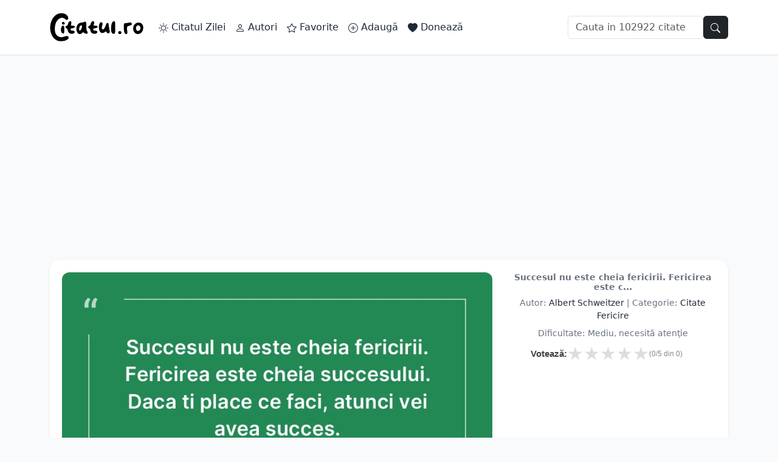

--- FILE ---
content_type: text/html; charset=UTF-8
request_url: https://citatul.ro/citate-fericire/327/
body_size: 16196
content:
<!DOCTYPE html>
   <html lang="ro">
       
		<head>
		<meta charset="UTF-8"/>
		<meta name="viewport" content="width=device-width, initial-scale=1"/>
        <meta name='robots' content='index, follow, max-image-preview:large, max-snippet:-1, max-video-preview:-1' />
        <meta name="p:domain_verify" content="e0842653042bafb745220d59b8b4b226"/>
        <meta http-equiv="X-UA-Compatible" content="IE=edge" />
        <meta name="instagram:owner" content="@citatulpunctro">
        <meta name="tiktok:creator" content="@citatulpunctro">
        <meta name="pinterest:site" content="@citatulpuncro">
        <meta property="fb:pages" content="1234832527091696"/>
        <link rel="canonical" href="https://citatul.ro/citate-fericire/327/">
        <link rel="apple-touch-icon" sizes="180x180" href="https://citatul.ro/resurse/img/apple-touch-icon.png"/>
        <link rel="icon" type="image/png" sizes="32x32" href="https://citatul.ro/resurse/img/favicon-32x32.png"/>
        <link rel="icon" type="image/png" sizes="16x16" href="https://citatul.ro/resurse/img/favicon-16x16.png"/>
        <link rel="manifest" href="/manifest.json"/>
        <link rel="mask-icon" href="https://citatul.ro/resurse/img/safari-pinned-tab.svg" color="#5bbad5"/>
        <meta name="msapplication-TileColor" content="#da532c"/>
        <meta name="theme-color" content="#ffffff"/>
        <link rel="profile" href="https://gmpg.org/xfn/11"> 
        
<title>Succesul nu este cheia fericirii. Fericirea este c… | Citatul.ro</title>
<meta name='description' content='Succesul nu este cheia fericirii. Fericirea este cheia succesului. Daca ti place ce faci, atunci vei avea succes. Albert Schweitzer'>
<link rel='canonical' href='https://citatul.ro/citate-fericire/327/'>
<meta name='robots' content='index, follow'>


<meta name='ai-content' content='quote'>
<meta name='ai-summary' content='Succesul nu este cheia fericirii. Fericirea este cheia succesului. Daca ti place ce faci, atunci vei avea succes. Albert Schweitzer
'>
<meta name='ai-author' content='Albert Schweitzer'>
<meta name='ai-category' content='citate fericire'>
<meta name='ai-source' content='citatul.ro'>
<meta name='ai-lang' content='ro'>


<meta property='og:type' content='article'>
<meta property='og:title' content='Succesul nu este cheia fericirii. Fericirea este c…'>
<meta property='og:description' content='Succesul nu este cheia fericirii. Fericirea este cheia succesului. Daca ti place ce faci, atunci vei avea succes. Albert Schweitzer'>
<meta property='og:url' content='https://citatul.ro/citate-fericire/327/'>
<meta property='og:site_name' content='Citatul.ro'>
<meta property='og:image' content='https://citatul.ro/img/citate-fericire/327.webp'>
<meta property='og:image:alt' content='Succesul nu este cheia fericirii. Fericirea este cheia succesului. Daca ti place ce faci, atunci vei avea succes. Albert Schweitzer'>
<meta property='og:image:width' content='800'>
<meta property='og:image:height' content='600'>


<meta name='twitter:card' content='summary_large_image'>
<meta name='twitter:title' content='Succesul nu este cheia fericirii. Fericirea este c…'>
<meta name='twitter:description' content='Succesul nu este cheia fericirii. Fericirea este cheia succesului. Daca ti place ce faci, atunci vei avea succes. Albert Schweitzer'>
<meta name='twitter:image' content='https://citatul.ro/img/citate-fericire/327.webp'>
<meta name='twitter:site' content='@citatulro'>
<script type="application/ld+json">{"@context":"https://schema.org","@type":"Quotation","name":"Succesul nu este cheia fericirii. Fericirea este c…","text":"Succesul nu este cheia fericirii. Fericirea este cheia succesului. Daca ti place ce faci, atunci vei avea succes. Albert Schweitzer\n","url":"https://citatul.ro/citate-fericire/327/","image":"https://citatul.ro/img/citate-fericire/327.webp","creator":{"@type":"Person","name":"Albert Schweitzer"},"about":"citate fericire","inLanguage":"ro"}</script><script type="application/ld+json">{"@context":"https://schema.org","@type":"WebPage","headline":"Succesul nu este cheia fericirii. Fericirea este c…","url":"https://citatul.ro/citate-fericire/327/","description":"Succesul nu este cheia fericirii. Fericirea este cheia succesului. Daca ti place ce faci, atunci vei avea succes. Albert Schweitzer","isPartOf":{"@type":"Website","name":"Citatul.ro","url":"https://citatul.ro"}}</script><link rel="preload" href="/resurse/css/bootstrap.min.css" as="style">
<link rel="stylesheet" href="/resurse/css/bootstrap.min.css">


<link rel="preload" href="/resurse/css/theme-bootstrap.css" as="style">
<link rel="stylesheet" href="/resurse/css/theme-bootstrap.css">


<script src="/resurse/js/bootstrap.bundle.min.js" defer></script>
  
        
</head>



        <body>



            



<nav class="navbar navbar-expand-lg bg-white border-bottom fixed-top">
  <div class="container py-2">
    <a class="navbar-brand d-flex align-items-center gap-2" href="/">
      <img src="/resurse/logo/logo.svg" width="120" height="28"
     class="img-fluid"
     alt="Citate Online | Citatul.ro"
     title="Citatul.ro"></a>
    </a>
    <button class="navbar-toggler" type="button" data-bs-toggle="collapse" data-bs-target="#navMain" aria-controls="navMain" aria-expanded="false" aria-label="Comută navigarea">
      <span class="navbar-toggler-icon"></span>
    </button>
    <div class="collapse navbar-collapse" id="navMain">
<ul class="navbar-nav me-auto mb-1 mb-lg-0">
  <li class="nav-item">
    <a class="nav-link" href="/citatul-zilei.php">
      <svg xmlns="http://www.w3.org/2000/svg" width="16" height="16" fill="currentColor" class="bi bi-sun" viewBox="0 0 16 16">
  <path d="M8 11a3 3 0 1 1 0-6 3 3 0 0 1 0 6m0 1a4 4 0 1 0 0-8 4 4 0 0 0 0 8M8 0a.5.5 0 0 1 .5.5v2a.5.5 0 0 1-1 0v-2A.5.5 0 0 1 8 0m0 13a.5.5 0 0 1 .5.5v2a.5.5 0 0 1-1 0v-2A.5.5 0 0 1 8 13m8-5a.5.5 0 0 1-.5.5h-2a.5.5 0 0 1 0-1h2a.5.5 0 0 1 .5.5M3 8a.5.5 0 0 1-.5.5h-2a.5.5 0 0 1 0-1h2A.5.5 0 0 1 3 8m10.657-5.657a.5.5 0 0 1 0 .707l-1.414 1.415a.5.5 0 1 1-.707-.708l1.414-1.414a.5.5 0 0 1 .707 0m-9.193 9.193a.5.5 0 0 1 0 .707L3.05 13.657a.5.5 0 0 1-.707-.707l1.414-1.414a.5.5 0 0 1 .707 0m9.193 2.121a.5.5 0 0 1-.707 0l-1.414-1.414a.5.5 0 0 1 .707-.707l1.414 1.414a.5.5 0 0 1 0 .707M4.464 4.465a.5.5 0 0 1-.707 0L2.343 3.05a.5.5 0 1 1 .707-.707l1.414 1.414a.5.5 0 0 1 0 .708"/>
</svg> Citatul Zilei
    </a>
  </li>
  <li class="nav-item">
      <a class="nav-link" href="/autori/">
      <svg xmlns="http://www.w3.org/2000/svg" width="16" height="16" fill="currentColor" class="bi bi-person" viewBox="0 0 16 16">
  <path d="M8 8a3 3 0 1 0 0-6 3 3 0 0 0 0 6m2-3a2 2 0 1 1-4 0 2 2 0 0 1 4 0m4 8c0 1-1 1-1 1H3s-1 0-1-1 1-4 6-4 6 3 6 4m-1-.004c-.001-.246-.154-.986-.832-1.664C11.516 10.68 10.289 10 8 10s-3.516.68-4.168 1.332c-.678.678-.83 1.418-.832 1.664z"/>
</svg> Autori
    </a>
  </li>
  <li class="nav-item">
    <a class="nav-link" href="/favorite.php">
      <svg xmlns="http://www.w3.org/2000/svg" width="16" height="16" fill="currentColor" class="bi bi-star" viewBox="0 0 16 16">
  <path d="M2.866 14.85c-.078.444.36.791.746.593l4.39-2.256 4.389 2.256c.386.198.824-.149.746-.592l-.83-4.73 3.522-3.356c.33-.314.16-.888-.282-.95l-4.898-.696L8.465.792a.513.513 0 0 0-.927 0L5.354 5.12l-4.898.696c-.441.062-.612.636-.283.95l3.523 3.356-.83 4.73zm4.905-2.767-3.686 1.894.694-3.957a.56.56 0 0 0-.163-.505L1.71 6.745l4.052-.576a.53.53 0 0 0 .393-.288L8 2.223l1.847 3.658a.53.53 0 0 0 .393.288l4.052.575-2.906 2.77a.56.56 0 0 0-.163.506l.694 3.957-3.686-1.894a.5.5 0 0 0-.461 0z"/>
</svg> Favorite
    </a>
  </li>
  <li class="nav-item">
    <a class="nav-link" href="/adauga.php">
      <svg xmlns="http://www.w3.org/2000/svg" width="16" height="16" fill="currentColor" class="bi bi-plus-circle" viewBox="0 0 16 16">
  <path d="M8 15A7 7 0 1 1 8 1a7 7 0 0 1 0 14m0 1A8 8 0 1 0 8 0a8 8 0 0 0 0 16"/>
  <path d="M8 4a.5.5 0 0 1 .5.5v3h3a.5.5 0 0 1 0 1h-3v3a.5.5 0 0 1-1 0v-3h-3a.5.5 0 0 1 0-1h3v-3A.5.5 0 0 1 8 4"/>
</svg> Adaugă
    </a>
  </li>
  <li class="nav-item">
    <a class="nav-link" href="/doneaza.php">
      <svg xmlns="http://www.w3.org/2000/svg" width="16" height="16" fill="currentColor" class="bi bi-heart-fill" viewBox="0 0 16 16">
  <path fill-rule="evenodd" d="M8 1.314C12.438-3.248 23.534 4.735 8 15-7.534 4.736 3.562-3.248 8 1.314"/>
</svg> Donează
    </a>
  </li>
</ul>

      <form class="d-flex gap-2" role="search" action="/cauta.php" method="get">
        <input class="form-control" type="search" placeholder="Cauta in 102922 citate online..." name="s" aria-label="Caută">
         <button 
      class="btn btn-dark border-start-0" 
      type="submit" title="Cauta..."
      style="border-radius: 4 4px 4px 4;">
      <svg xmlns="http://www.w3.org/2000/svg" width="16" height="16" fill="currentColor" class="bi bi-search" viewBox="0 0 16 16">
  <path d="M11.742 10.344a6.5 6.5 0 1 0-1.397 1.398h-.001q.044.06.098.115l3.85 3.85a1 1 0 0 0 1.415-1.414l-3.85-3.85a1 1 0 0 0-.115-.1zM12 6.5a5.5 5.5 0 1 1-11 0 5.5 5.5 0 0 1 11 0"/>
</svg>
    </button>
      </form>
    </div>
  </div>
</nav>


</script>



<script type='application/ld+json'>{
    "@context": "https:\/\/schema.org",
    "@type": "BlogPosting",
    "headline": "Succesul nu este cheia fericirii. Fericirea este c",
    "articleBody": "Succesul nu este cheia fericirii. Fericirea este cheia succesului. Daca ti place ce faci, atunci vei avea succes. Albert Schweitzer\n",
    "author": {
        "@type": "Person",
        "name": "Albert Schweitzer"
    },
    "image": {
        "@type": "ImageObject",
        "url": "https:\/\/citatul.ro\/img\/citate-fericire\/327.webp"
    },
    "url": "https:\/\/citatul.ro\/citate-fericire\/327\/",
    "datePublished": "2025-09-16",
    "dateModified": "2025-10-12",
    "publisher": {
        "@type": "Organization",
        "name": "Citatul.ro",
        "logo": {
            "@type": "ImageObject",
            "url": "https:\/\/citatul.ro\/resurse\/logo\/logo.svg"
        }
    }
}</script>  
  
  

    <main id="page-wrap" class="container my-1">
        
    <ins class="adsbygoogle"
         style="display:block; width:100%;"
         data-ad-client="ca-pub-4848568904969726"
         data-ad-slot="2958173851"
         data-ad-format="auto"
         data-full-width-responsive="true"></ins>
    <script>(adsbygoogle = window.adsbygoogle || []).push({});</script>




        
      <article style="background-color: white !important;" class="card shadow-sm border-0">
       
        <header class="qt-top-meta p-3 pb-0">
          <h1 class="h3 text-muted m-0">
            Succesul nu este cheia fericirii. Fericirea este c...
          </h1>
                <div class="text-muted small mb-2 text-center">
          <p class='text-muted small mb-3'>Autor: <a href='https://citatul.ro/autori/citate-Albert-Schweitzer/' title='Citate Albert Schweitzer'>Albert Schweitzer</a> | Categorie: <a href='https://citatul.ro/citate-fericire/' class='text-capitalize'>citate fericire</a></p>          <div class="text-muted small mb-3">
             Dificultate: Mediu, necesită atenție        
            </div>
        
     
<style>
    .v-inline-wrapper { 
        display: flex; 
        justify-content: center; 
        align-items: center;   
        font-family: Arial, sans-serif;
        flex-wrap: wrap;
        width: 100%;
        text-align: center;
    }
    
    .label-vote { font-size: 15px; font-weight: bold; color: #444; }

    .v-stars { display: flex; flex-direction: row-reverse; gap: 3px; }
    .v-stars span { font-size: 30px; color: #ddd; cursor: pointer; line-height: 1; }
    
    .v-stars.active span:hover, 
    .v-stars.active span:hover ~ span { color: #ffbc00; }
    .v-stars span.on { color: #ffbc00; }
    .v-stars.locked span { cursor: default; }

    .v-msg { font-size: 14px; font-weight: bold; color: #27ae60; min-width: 20px; }
    .v-stats { font-size: 12px; color: #888; }
</style>

<div class="v-inline-wrapper">
    <span class="label-vote">Votează:</span>

    <div id="stars-327" class="v-stars active">
                    <span data-v="5" class="">★</span>
                    <span data-v="4" class="">★</span>
                    <span data-v="3" class="">★</span>
                    <span data-v="2" class="">★</span>
                    <span data-v="1" class="">★</span>
            </div>

    <div class="v-stats">
        (<span id="m-327">0</span>/5 din <span id="t-327">0</span>)
    </div>

    <div id="msg-327" class="v-msg">
            </div>
</div>

<script>
(function() {
    const wrap = document.getElementById('stars-327');
    if (!wrap || wrap.classList.contains('locked')) return;

    wrap.querySelectorAll('span').forEach(star => {
        star.onclick = function() {
            const val = parseInt(this.getAttribute('data-v'));
            
            // UI instant
            wrap.classList.remove('active');
            wrap.classList.add('locked');
            document.getElementById('msg-327').innerHTML = "...";
            
            wrap.querySelectorAll('span').forEach(s => {
                if(parseInt(s.getAttribute('data-v')) <= val) s.classList.add('on');
                else s.classList.remove('on');
            });

            let fd = new FormData();
            fd.append('nota_vot', val);
            fd.append('id_art', '327');

            fetch(window.location.href, { method: 'POST', body: fd })
            .then(r => r.json())
            .then(res => {
                if(res.status === 'ok') {
                    document.getElementById('msg-327').innerHTML = "Notat ✓";
                    document.getElementById('m-327').innerText = res.media;
                    document.getElementById('t-327').innerText = res.total;
                    
                    if(val >= 4) {
                        document.getElementById('fb-327').style.display = 'inline-block';
                    }
                }
            })
            .catch(() => {
                document.getElementById('msg-327').innerHTML = "Notat ✓";
            });
        };
    });
})();
</script>     
         
        
        </div>

        </header>

        <!-- IMAGINEA -->
        <img
          src="https://citatul.ro/img/citate-fericire/327.webp"
          alt="Succesul nu este cheia fericirii. Fericirea este cheia succesului. Daca ti place ce faci, atunci vei avea succes. Albert Schweitzer
" title="Succesul nu este cheia fericirii. Fericirea este cheia succesului. Daca ti place ce faci, atunci vei avea succes. Albert Schweitzer
"
           fetchpriority="high" width="600" height="350"
          class="card-img-top img-fluid rounded-2">
        
           <ins class="adsbygoogle"
         style="display:block; width:100%;"
         data-ad-client="ca-pub-4848568904969726"
         data-ad-slot="2958173851"
         data-ad-format="auto"
         data-full-width-responsive="true"></ins>
    <script>(adsbygoogle = window.adsbygoogle || []).push({});</script>


        <!-- CORP: citat mare, etichetă sub, apoi butoane -->
        <div class="card-body">
          <!-- Citat MARE (păstrăm clasa .quote-quote pentru compatibilitatea cu copyQuoteText) -->
          <blockquote class='quote-quote'>
            Succesul nu este cheia fericirii. Fericirea este cheia succesului. Daca ti place ce faci, atunci vei avea succes. Albert Schweitzer
          </blockquote>
    
          

          <!-- Share bar + butoane auxiliare -->
        

<div class="row g-2 mt-2 w-100">

  <div class="col-4 col-md">
    <button id="btn-copy" class="btn btn-outline-secondary w-100 d-flex align-items-center justify-content-center py-1 py-md-2">
      <svg xmlns="http://www.w3.org/2000/svg" width="16" height="16" fill="currentColor" class="bi bi-clipboard" viewBox="0 0 16 16">
  <path d="M4 1.5H3a2 2 0 0 0-2 2V14a2 2 0 0 0 2 2h10a2 2 0 0 0 2-2V3.5a2 2 0 0 0-2-2h-1v1h1a1 1 0 0 1 1 1V14a1 1 0 0 1-1 1H3a1 1 0 0 1-1-1V3.5a1 1 0 0 1 1-1h1z"/>
  <path d="M9.5 1a.5.5 0 0 1 .5.5v1a.5.5 0 0 1-.5.5h-3a.5.5 0 0 1-.5-.5v-1a.5.5 0 0 1 .5-.5zm-3-1A1.5 1.5 0 0 0 5 1.5v1A1.5 1.5 0 0 0 6.5 4h3A1.5 1.5 0 0 0 11 2.5v-1A1.5 1.5 0 0 0 9.5 0z"/>
</svg>
      <span class="d-none d-md-inline ms-2">Copiază citatul</span>
    </button>
  </div>

  <div class="col-4 col-md">
    <button id="btn-favorite" class="btn btn-outline-primary w-100 d-flex align-items-center justify-content-center py-1 py-md-2">
      <svg xmlns="http://www.w3.org/2000/svg" width="16" height="16" fill="currentColor" class="bi bi-heart" viewBox="0 0 16 16">
  <path d="m8 2.748-.717-.737C5.6.281 2.514.878 1.4 3.053c-.523 1.023-.641 2.5.314 4.385.92 1.815 2.834 3.989 6.286 6.357 3.452-2.368 5.365-4.542 6.286-6.357.955-1.886.838-3.362.314-4.385C13.486.878 10.4.28 8.717 2.01zM8 15C-7.333 4.868 3.279-3.04 7.824 1.143q.09.083.176.171a3 3 0 0 1 .176-.17C12.72-3.042 23.333 4.867 8 15"/>
</svg>
      <span class="d-none d-md-inline ms-2">Adaugă la favorite</span>
    </button>
  </div>

  <div class="col-4 col-md">
    <button id="btn-error" class="btn btn-outline-danger w-100 d-flex align-items-center justify-content-center py-1 py-md-2">
      <svg xmlns="http://www.w3.org/2000/svg" width="16" height="16" fill="currentColor" class="bi bi-exclamation-triangle" viewBox="0 0 16 16">
  <path d="M7.938 2.016A.13.13 0 0 1 8.002 2a.13.13 0 0 1 .063.016.15.15 0 0 1 .054.057l6.857 11.667c.036.06.035.124.002.183a.2.2 0 0 1-.054.06.1.1 0 0 1-.066.017H1.146a.1.1 0 0 1-.066-.017.2.2 0 0 1-.054-.06.18.18 0 0 1 .002-.183L7.884 2.073a.15.15 0 0 1 .054-.057m1.044-.45a1.13 1.13 0 0 0-1.96 0L.165 13.233c-.457.778.091 1.767.98 1.767h13.713c.889 0 1.438-.99.98-1.767z"/>
  <path d="M7.002 12a1 1 0 1 1 2 0 1 1 0 0 1-2 0M7.1 5.995a.905.905 0 1 1 1.8 0l-.35 3.507a.552.552 0 0 1-1.1 0z"/>
</svg>
      <span class="d-none d-md-inline ms-2">Raportează eroare</span>
    </button>
  </div>

</div>

      </article>
      
           <ins class="adsbygoogle"
         style="display:block; width:100%;"
         data-ad-client="ca-pub-4848568904969726"
         data-ad-slot="2958173851"
         data-ad-format="auto"
         data-full-width-responsive="true"></ins>
    <script>(adsbygoogle = window.adsbygoogle || []).push({});</script>
      
        
    <div class="share-bar my-3">
      <a rel="nofollow noopener" class="share-btn sms" title="Trimite SMS"
         href="sms:?body=Succesul%20nu%20este%20cheia%20fericirii.%20Fericirea%20este%20cheia%20succesului.%20Daca%20ti%20place%20ce%20faci%2C%20atunci%20vei%20avea%20succes.%20Albert%20Schweitzer%20%7C%20www.citatul.ro" aria-label="SMS">
        <svg xmlns="http://www.w3.org/2000/svg" width="16" height="16" fill="currentColor" class="bi bi-chat-dots" viewBox="0 0 16 16">
  <path d="M5 8a1 1 0 1 1-2 0 1 1 0 0 1 2 0m4 0a1 1 0 1 1-2 0 1 1 0 0 1 2 0m3 1a1 1 0 1 0 0-2 1 1 0 0 0 0 2"/>
  <path d="m2.165 15.803.02-.004c1.83-.363 2.948-.842 3.468-1.105A9 9 0 0 0 8 15c4.418 0 8-3.134 8-7s-3.582-7-8-7-8 3.134-8 7c0 1.76.743 3.37 1.97 4.6a10.4 10.4 0 0 1-.524 2.318l-.003.011a11 11 0 0 1-.244.637c-.079.186.074.394.273.362a22 22 0 0 0 .693-.125m.8-3.108a1 1 0 0 0-.287-.801C1.618 10.83 1 9.468 1 8c0-3.192 3.004-6 7-6s7 2.808 7 6-3.004 6-7 6a8 8 0 0 1-2.088-.272 1 1 0 0 0-.711.074c-.387.196-1.24.57-2.634.893a11 11 0 0 0 .398-2"/>
</svg>
      </a>

      <a rel="nofollow noopener" class="share-btn whatsapp" title="Trimite pe WhatsApp"
         href="https://api.whatsapp.com/send?text=Succesul%20nu%20este%20cheia%20fericirii.%20Fericirea%20este%20cheia%20succesului.%20Daca%20ti%20place%20ce%20faci%2C%20atunci%20vei%20avea%20succes.%20Albert%20Schweitzer https://citatul.ro/citate-fericire/327/" aria-label="WhatsApp">
        <svg xmlns="http://www.w3.org/2000/svg" width="16" height="16" fill="currentColor" class="bi bi-whatsapp" viewBox="0 0 16 16">
  <path d="M13.601 2.326A7.85 7.85 0 0 0 7.994 0C3.627 0 .068 3.558.064 7.926c0 1.399.366 2.76 1.057 3.965L0 16l4.204-1.102a7.9 7.9 0 0 0 3.79.965h.004c4.368 0 7.926-3.558 7.93-7.93A7.9 7.9 0 0 0 13.6 2.326zM7.994 14.521a6.6 6.6 0 0 1-3.356-.92l-.24-.144-2.494.654.666-2.433-.156-.251a6.56 6.56 0 0 1-1.007-3.505c0-3.626 2.957-6.584 6.591-6.584a6.56 6.56 0 0 1 4.66 1.931 6.56 6.56 0 0 1 1.928 4.66c-.004 3.639-2.961 6.592-6.592 6.592m3.615-4.934c-.197-.099-1.17-.578-1.353-.646-.182-.065-.315-.099-.445.099-.133.197-.513.646-.627.775-.114.133-.232.148-.43.05-.197-.1-.836-.308-1.592-.985-.59-.525-.985-1.175-1.103-1.372-.114-.198-.011-.304.088-.403.087-.088.197-.232.296-.346.1-.114.133-.198.198-.33.065-.134.034-.248-.015-.347-.05-.099-.445-1.076-.612-1.47-.16-.389-.323-.335-.445-.34-.114-.007-.247-.007-.38-.007a.73.73 0 0 0-.529.247c-.182.198-.691.677-.691 1.654s.71 1.916.81 2.049c.098.133 1.394 2.132 3.383 2.992.47.205.84.326 1.129.418.475.152.904.129 1.246.08.38-.058 1.171-.48 1.338-.943.164-.464.164-.86.114-.943-.049-.084-.182-.133-.38-.232"/>
</svg>
      </a>

      <a rel="nofollow noopener" class="share-btn facebook" title="Distribuie pe Facebook" target="_blank"
         href="https://www.facebook.com/sharer/sharer.php?u=https%3A%2F%2Fcitatul.ro%2Fcitate-fericire%2F327%2F" aria-label="Facebook">
        <svg xmlns="http://www.w3.org/2000/svg" width="16" height="16" fill="currentColor" class="bi bi-facebook" viewBox="0 0 16 16">
  <path d="M16 8.049c0-4.446-3.582-8.05-8-8.05C3.58 0-.002 3.603-.002 8.05c0 4.017 2.926 7.347 6.75 7.951v-5.625h-2.03V8.05H6.75V6.275c0-2.017 1.195-3.131 3.022-3.131.876 0 1.791.157 1.791.157v1.98h-1.009c-.993 0-1.303.621-1.303 1.258v1.51h2.218l-.354 2.326H9.25V16c3.824-.604 6.75-3.934 6.75-7.951"/>
</svg>
      </a>

      <a rel="nofollow noopener" class="share-btn pinterest" title="Salvează pe Pinterest" target="_blank"
         href="https://pinterest.com/pin/create/button/?url=https%3A%2F%2Fcitatul.ro%2Fcitate-fericire%2F327%2F&media=https%3A%2F%2Fcitatul.ro%2Fimg%2Fcitate-fericire%2F327.webp&description=Succesul%20nu%20este%20cheia%20fericirii.%20Fericirea%20este%20cheia%20succesului.%20Daca%20ti%20place%20ce%20faci%2C%20atunci%20vei%20avea%20succes.%20Albert%20Schweitzer citatul.ro %23citate,%23citatul,%23cuvintecelebre,%23citatecelebre"
         aria-label="Pinterest">
        <svg xmlns="http://www.w3.org/2000/svg" width="16" height="16" fill="currentColor" class="bi bi-pinterest" viewBox="0 0 16 16">
  <path d="M8 0a8 8 0 0 0-2.915 15.452c-.07-.633-.134-1.606.027-2.297.146-.625.938-3.977.938-3.977s-.239-.479-.239-1.187c0-1.113.645-1.943 1.448-1.943.682 0 1.012.512 1.012 1.127 0 .686-.437 1.712-.663 2.663-.188.796.4 1.446 1.185 1.446 1.422 0 2.515-1.5 2.515-3.664 0-1.915-1.377-3.254-3.342-3.254-2.276 0-3.612 1.707-3.612 3.471 0 .688.265 1.425.595 1.826a.24.24 0 0 1 .056.23c-.061.252-.196.796-.222.907-.035.146-.116.177-.268.107-1-.465-1.624-1.926-1.624-3.1 0-2.523 1.834-4.84 5.286-4.84 2.775 0 4.932 1.977 4.932 4.62 0 2.757-1.739 4.976-4.151 4.976-.811 0-1.573-.421-1.834-.919l-.498 1.902c-.181.695-.669 1.566-.995 2.097A8 8 0 1 0 8 0"/>
</svg>
      </a>

      <a class="share-btn instagram" title="Descarcă pentru Instagram"
         href="https://citatul.ro/img/social/citate-fericire/327.jpg"
         onclick="return avertisment();" aria-label="Instagram">
        <svg xmlns="http://www.w3.org/2000/svg" width="16" height="16" fill="currentColor" class="bi bi-instagram" viewBox="0 0 16 16">
  <path d="M8 0C5.829 0 5.556.01 4.703.048 3.85.088 3.269.222 2.76.42a3.9 3.9 0 0 0-1.417.923A3.9 3.9 0 0 0 .42 2.76C.222 3.268.087 3.85.048 4.7.01 5.555 0 5.827 0 8.001c0 2.172.01 2.444.048 3.297.04.852.174 1.433.372 1.942.205.526.478.972.923 1.417.444.445.89.719 1.416.923.51.198 1.09.333 1.942.372C5.555 15.99 5.827 16 8 16s2.444-.01 3.298-.048c.851-.04 1.434-.174 1.943-.372a3.9 3.9 0 0 0 1.416-.923c.445-.445.718-.891.923-1.417.197-.509.332-1.09.372-1.942C15.99 10.445 16 10.173 16 8s-.01-2.445-.048-3.299c-.04-.851-.175-1.433-.372-1.941a3.9 3.9 0 0 0-.923-1.417A3.9 3.9 0 0 0 13.24.42c-.51-.198-1.092-.333-1.943-.372C10.443.01 10.172 0 7.998 0zm-.717 1.442h.718c2.136 0 2.389.007 3.232.046.78.035 1.204.166 1.486.275.373.145.64.319.92.599s.453.546.598.92c.11.281.24.705.275 1.485.039.843.047 1.096.047 3.231s-.008 2.389-.047 3.232c-.035.78-.166 1.203-.275 1.485a2.5 2.5 0 0 1-.599.919c-.28.28-.546.453-.92.598-.28.11-.704.24-1.485.276-.843.038-1.096.047-3.232.047s-2.39-.009-3.233-.047c-.78-.036-1.203-.166-1.485-.276a2.5 2.5 0 0 1-.92-.598 2.5 2.5 0 0 1-.6-.92c-.109-.281-.24-.705-.275-1.485-.038-.843-.046-1.096-.046-3.233s.008-2.388.046-3.231c.036-.78.166-1.204.276-1.486.145-.373.319-.64.599-.92s.546-.453.92-.598c.282-.11.705-.24 1.485-.276.738-.034 1.024-.044 2.515-.045zm4.988 1.328a.96.96 0 1 0 0 1.92.96.96 0 0 0 0-1.92m-4.27 1.122a4.109 4.109 0 1 0 0 8.217 4.109 4.109 0 0 0 0-8.217m0 1.441a2.667 2.667 0 1 1 0 5.334 2.667 2.667 0 0 1 0-5.334"/>
</svg>
      </a>
      
      <a class="share-btn sms" title="Spre Citat > "
         href="https://citatul.ro/citate-fericire/327/"
         aria-label="Spre citat > ">
        <svg xmlns="http://www.w3.org/2000/svg" width="16" height="16" fill="currentColor" class="bi bi-arrow-right" viewBox="0 0 16 16">
  <path fill-rule="evenodd" d="M1 8a.5.5 0 0 1 .5-.5h11.793l-3.147-3.146a.5.5 0 0 1 .708-.708l4 4a.5.5 0 0 1 0 .708l-4 4a.5.5 0 0 1-.708-.708L13.293 8.5H1.5A.5.5 0 0 1 1 8"/>
</svg>
      </a>
	  
    </div>      
        <!-- Navigație (Anterior / Aleator / Următor) -->
      
      
              <div id="footer-buttons">
          <a class="buton" href="/citate-fericire/326/" title="Citatul anterior" aria-label="Anterior">
            <svg xmlns="http://www.w3.org/2000/svg" width="16" height="16" fill="currentColor" class="bi bi-arrow-left-circle" viewBox="0 0 16 16">
  <path fill-rule="evenodd" d="M1 8a7 7 0 1 0 14 0A7 7 0 0 0 1 8m15 0A8 8 0 1 1 0 8a8 8 0 0 1 16 0m-4.5-.5a.5.5 0 0 1 0 1H5.707l2.147 2.146a.5.5 0 0 1-.708.708l-3-3a.5.5 0 0 1 0-.708l3-3a.5.5 0 1 1 .708.708L5.707 7.5z"/>
</svg>
            <span>Anterior</span>
          </a>
        
          <a class="buton" href="/citate-fericire/4602/" title="Citat Aleator" aria-label="Aleator">
            <svg xmlns="http://www.w3.org/2000/svg" width="16" height="16" fill="currentColor" class="bi bi-shuffle" viewBox="0 0 16 16">
  <path fill-rule="evenodd" d="M0 3.5A.5.5 0 0 1 .5 3H1c2.202 0 3.827 1.24 4.874 2.418.49.552.865 1.102 1.126 1.532.26-.43.636-.98 1.126-1.532C9.173 4.24 10.798 3 13 3v1c-1.798 0-3.173 1.01-4.126 2.082A9.6 9.6 0 0 0 7.556 8a9.6 9.6 0 0 0 1.317 1.918C9.828 10.99 11.204 12 13 12v1c-2.202 0-3.827-1.24-4.874-2.418A10.6 10.6 0 0 1 7 9.05c-.26.43-.636.98-1.126 1.532C4.827 11.76 3.202 13 1 13H.5a.5.5 0 0 1 0-1H1c1.798 0 3.173-1.01 4.126-2.082A9.6 9.6 0 0 0 6.444 8a9.6 9.6 0 0 0-1.317-1.918C4.172 5.01 2.796 4 1 4H.5a.5.5 0 0 1-.5-.5"/>
  <path d="M13 5.466V1.534a.25.25 0 0 1 .41-.192l2.36 1.966c.12.1.12.284 0 .384l-2.36 1.966a.25.25 0 0 1-.41-.192m0 9v-3.932a.25.25 0 0 1 .41-.192l2.36 1.966c.12.1.12.284 0 .384l-2.36 1.966a.25.25 0 0 1-.41-.192"/>
</svg>
            <span>Aleator</span>
          </a>
        
          <a class="buton" href="/citate-fericire/328/" title="Citatul Urmator" aria-label="Următor">
            <span>Următor</span>
            <svg xmlns="http://www.w3.org/2000/svg" width="16" height="16" fill="currentColor" class="bi bi-arrow-right-circle" viewBox="0 0 16 16">
  <path fill-rule="evenodd" d="M1 8a7 7 0 1 0 14 0A7 7 0 0 0 1 8m15 0A8 8 0 1 1 0 8a8 8 0 0 1 16 0M4.5 7.5a.5.5 0 0 0 0 1h5.793l-2.147 2.146a.5.5 0 0 0 .708.708l3-3a.5.5 0 0 0 0-.708l-3-3a.5.5 0 1 0-.708.708L10.293 7.5z"/>
</svg>
          </a>
        </div>

      
      
      
     
  <div class="text-center my-3">
    <a href="/autori/citate-Albert-Schweitzer/"
       class="btn btn-primary btn-sm w-100 py-3 my-3 d-inline-flex align-items-center justify-content-center gap-2 fw-semibold text-white"
       title="Mai multe citate de la Albert Schweitzer" aria-label="Mai multe citate de la Albert Schweitzer">
      <svg xmlns="http://www.w3.org/2000/svg" width="16" height="16" fill="currentColor" class="bi bi-chat-quote" viewBox="0 0 16 16">
  <path d="M2.678 11.894a1 1 0 0 1 .287.801 11 11 0 0 1-.398 2c1.395-.323 2.247-.697 2.634-.893a1 1 0 0 1 .71-.074A8 8 0 0 0 8 14c3.996 0 7-2.807 7-6s-3.004-6-7-6-7 2.808-7 6c0 1.468.617 2.83 1.678 3.894m-.493 3.905a22 22 0 0 1-.713.129c-.2.032-.352-.176-.273-.362a10 10 0 0 0 .244-.637l.003-.01c.248-.72.45-1.548.524-2.319C.743 11.37 0 9.76 0 8c0-3.866 3.582-7 8-7s8 3.134 8 7-3.582 7-8 7a9 9 0 0 1-2.347-.306c-.52.263-1.639.742-3.468 1.105"/>
  <path d="M7.066 6.76A1.665 1.665 0 0 0 4 7.668a1.667 1.667 0 0 0 2.561 1.406c-.131.389-.375.804-.777 1.22a.417.417 0 0 0 .6.58c1.486-1.54 1.293-3.214.682-4.112zm4 0A1.665 1.665 0 0 0 8 7.668a1.667 1.667 0 0 0 2.561 1.406c-.131.389-.375.804-.777 1.22a.417.417 0 0 0 .6.58c1.486-1.54 1.293-3.214.682-4.112z"/>
</svg>
      <span>Mai multe citate de la Albert Schweitzer</span>
      <svg xmlns="http://www.w3.org/2000/svg" width="16" height="16" fill="currentColor" class="bi bi-arrow-right" viewBox="0 0 16 16">
  <path fill-rule="evenodd" d="M1 8a.5.5 0 0 1 .5-.5h11.793l-3.147-3.146a.5.5 0 0 1 .708-.708l4 4a.5.5 0 0 1 0 .708l-4 4a.5.5 0 0 1-.708-.708L13.293 8.5H1.5A.5.5 0 0 1 1 8"/>
</svg>
    </a>
  </div>
  


    

      <!-- Info autor (secțiunea existentă) -->
      <div class="my-4">
        <style>
/* ===== Author card (fluid width + bg vizibil) ===== */
.author-card{
  position:relative;
  display:flex; flex-direction:column; gap:.5rem;
  width:100%;
  margin:16px 0;
  padding:18px 20px;
  border-radius:12px;
  background:#fff;
  border:1px solid rgba(0,0,0,.06);
  box-shadow:0 8px 20px rgba(0,0,0,.06);
  overflow:hidden;
}

/* imaginea de fundal din variabila --bg; dacă nu există, nu se afișează */
.author-card::before{
  content:"";
  position:absolute; inset:0;
  background: var(--bg, none) center/cover no-repeat;
  opacity:.35;                             /* mai vizibil */
  filter: contrast(1.05) saturate(1.05) blur(1.5px);
  transform: scale(1.05);
}

/* strat alb foarte discret, ca textul să rămână lizibil dar poza să se vadă */
.author-card::after{
  content:""; position:absolute; inset:0;
  background: linear-gradient(180deg, rgba(255,255,255,.35), rgba(255,255,255,.65));
}

/* fallback: când NU avem --bg, ascundem stratul cu blur și lăsăm un fundal alb curat */
.author-card:not([style*="--bg"])::before{ display:none; }
.author-card:not([style*="--bg"])::after{ background:#fff; }

.author-card > *{ position:relative; z-index:1; }

.author-name{
  margin:0; text-align:center; color:#111;
  font:700 1.25rem/1.3 system-ui,-apple-system,Segoe UI,Roboto,Helvetica Neue,Arial;
}
.author-meta{ text-align:center; color:#6b7280; font-size:.9rem; }
.author-desc{ color:#1f2937; line-height:1.6; }

/* linkul spre Wikipedia CENTRAT */
.author-link{
  display:block;           /* ca să poată fi centrat pe toată lățimea */
  text-align:center;
  margin-top:.5rem;
  color:#0d6efd;
  font-weight:600;
  text-decoration:none;
}
.author-link:hover{ text-decoration:underline; }

@media (min-width:768px){
  .author-card{ padding:22px 24px; border-radius:14px; }
  .author-name{ font-size:1.4rem; }
}

</style>

<div class="author-card" style="--bg:url('https://upload.wikimedia.org/wikipedia/commons/thumb/5/58/Bundesarchiv_Bild_183-D0116-0041-019%2C_Albert_Schweitzer.jpg/330px-Bundesarchiv_Bild_183-D0116-0041-019%2C_Albert_Schweitzer.jpg')" data-title="Albert_Schweitzer">
  <h3 class="author-name">Albert Schweitzer</h3>

      <div class="author-meta">
      (teolog, filozof, medic)       •       1875–1965    </div>
  
      <div class="author-desc">Albert Schweitzer a fost un medic misionar, teolog protestant, muzician și filozof german.</div>
  
      <a class="author-link" rel="nofollow" target="_blank"
       href="https://citatul.ro/resurse/exit.php?url=https://ro.wikipedia.org/wiki/Albert_Schweitzer"
       title="Citește mai multe pe ro.wikipedia.org">Mai multe informații pe Wikipedia &gt;</a>
  </div>

<script>
(function(){
  var TIMEOUT_MS = 7000;

  function fetchWithTimeout(url, opts){
    var controller = ('AbortController' in window) ? new AbortController() : null;
    if (controller) opts = Object.assign({}, opts, { signal: controller.signal });
    var to = setTimeout(function(){ if(controller) controller.abort(); }, TIMEOUT_MS);
    return fetch(url, opts).finally(function(){ clearTimeout(to); });
  }

  function updateCard(box, data, titleKey){
    var summary = data.summary || {};
    var desc = summary.extract || data.printable_intro || '';
    var thumb = (summary.thumbnail && summary.thumbnail.source) ? summary.thumbnail.source : '';
    var link  = summary.content_urls && summary.content_urls.desktop ? summary.content_urls.desktop.page : ('https://ro.wikipedia.org/wiki/' + encodeURIComponent(titleKey));
    var bio   = data.bio || {};
    var years = (bio.born_year || bio.died_year) ? (bio.born_year || '') + '–' + (bio.died_year || '') : '';
    var occ   = Array.isArray(bio.occupation) ? bio.occupation.slice(0,3).join(', ') : '';

    var hasText = !!desc;
    var hasBio  = ( (bio && ( (Array.isArray(bio.occupation) && bio.occupation.length) || bio.born_year || bio.died_year )) ? true : false );

    if (!hasText && !hasBio) { box.remove(); return; } // NOTHING to show → remove

    var nameEl  = box.querySelector('.author-name');
    var metaEl  = box.querySelector('.author-meta');
    var descEl  = box.querySelector('.author-desc');
    var linkEl  = box.querySelector('.author-link');

    if (nameEl && summary.title) nameEl.textContent = summary.title;

    if (metaEl){
      var parts=[];
      if (occ)   parts.push('('+occ+')');
      if (years) parts.push(years);
      if (parts.length) { metaEl.textContent = parts.join(' • '); metaEl.style.display=''; }
      else metaEl.style.display='none';
    }

    if (descEl){
      if (desc) { descEl.innerHTML = desc.replace(/\n/g,'<br>'); }
      else { descEl.remove(); }
    }

    if (linkEl && link) linkEl.href = 'https://citatul.ro/resurse/exit.php?url=' + encodeURIComponent(link);
    if (thumb) box.style.setProperty('--bg', "url('"+ thumb.replace(/'/g,"\\'") +"')");
  }

  function init(){
    var box = document.querySelector('.author-card[data-title]');
    if(!box) return;

    var titleKey = box.getAttribute('data-title') || '';
    var base = location.pathname + (location.search ? location.search.replace(/^\?/, '&') : '');
    base = base.replace(/([?&])(ajax|infoautor|refresh)=[^&]*&?/g, '$1').replace(/[?&]$/, '');
    var sep = base.indexOf('?') === -1 ? '?' : '&';
    var url = base + sep + 'ajax=1&infoautor=' + encodeURIComponent(titleKey);

    fetchWithTimeout(url, {credentials:'same-origin'})
      .then(function(r){ if(!r || !r.ok) throw new Error('net'); return r.json(); })
      .then(function(data){ updateCard(box, data, titleKey); })
      .catch(function(){ /* silent fail; server-side already guarded */ });
  }

  if (document.readyState === 'loading') document.addEventListener('DOMContentLoaded', init);
  else init();
})();
</script>
      </div>

      <h2 class='h5 mb-2'>Alte citate celebre din categoria <strong style='text-transform: capitalize;'>citate fericire</strong></h2><div style='display:flex;flex-wrap:wrap;gap:10px;'><div style='flex:1 1 calc(50% - 10px);box-sizing:border-box;font-size: 1em;'><a href='https://citatul.ro/citate-fericire/328/'><img style='border-radius:0.2em;width:100%;' title='Nu renuntam sa ne jucam cauza ca am imba...' alt='Nu renuntam sa ne jucam cauza ca am imba...' src='https://citatul.ro/img/citate-fericire/328-450x285.webp'/><figcaption>Nu renuntam sa ne jucam cauza ca am imba...</figcaption></a></div><div style='flex:1 1 calc(50% - 10px);box-sizing:border-box;font-size: 1em;'><a href='https://citatul.ro/citate-fericire/329/'><img style='border-radius:0.2em;width:100%;' title='Sunt unele zile cand mi se pare ca sunt ...' alt='Sunt unele zile cand mi se pare ca sunt ...' src='https://citatul.ro/img/citate-fericire/329-450x285.webp'/><figcaption>Sunt unele zile cand mi se pare ca sunt ...</figcaption></a></div><div style='flex:1 1 calc(50% - 10px);box-sizing:border-box;font-size: 1em;'><a href='https://citatul.ro/citate-fericire/330/'><img style='border-radius:0.2em;width:100%;' title='O masa, un scaun, un castron cu fructe s...' alt='O masa, un scaun, un castron cu fructe s...' src='https://citatul.ro/img/citate-fericire/330-450x285.webp'/><figcaption>O masa, un scaun, un castron cu fructe s...</figcaption></a></div><div style='flex:1 1 calc(50% - 10px);box-sizing:border-box;font-size: 1em;'><a href='https://citatul.ro/citate-fericire/331/'><img style='border-radius:0.2em;width:100%;' title='Chiar dacă am străbate lumea întreag�...' alt='Chiar dacă am străbate lumea întreag�...' src='https://citatul.ro/img/citate-fericire/331-450x285.webp'/><figcaption>Chiar dacă am străbate lumea întreag�...</figcaption></a></div></div>    <ins class="adsbygoogle"
         style="display:block; width:100%;"
         data-ad-client="ca-pub-4848568904969726"
         data-ad-slot="2958173851"
         data-ad-format="auto"
         data-full-width-responsive="true"></ins>
    <script>(adsbygoogle = window.adsbygoogle || []).push({});</script>

      <div class="my-4">
        <h2 class="h5 mb-2">Alege un citat din altă categorie</h2>
        
<div class='meniul'>
    <ul class="list-unstyled" align='left'>
        <li><a class='link' href='/citate-motivationale/'><svg xmlns="http://www.w3.org/2000/svg" width="16" height="16" fill="currentColor" class="bi bi-lightbulb" viewBox="0 0 16 16">
  <path d="M2 6a6 6 0 1 1 10.174 4.31c-.203.196-.359.4-.453.619l-.762 1.769A.5.5 0 0 1 10.5 13a.5.5 0 0 1 0 1 .5.5 0 0 1 0 1l-.224.447a1 1 0 0 1-.894.553H6.618a1 1 0 0 1-.894-.553L5.5 15a.5.5 0 0 1 0-1 .5.5 0 0 1 0-1 .5.5 0 0 1-.46-.302l-.761-1.77a2 2 0 0 0-.453-.618A5.98 5.98 0 0 1 2 6m6-5a5 5 0 0 0-3.479 8.592c.263.254.514.564.676.941L5.83 12h4.342l.632-1.467c.162-.377.413-.687.676-.941A5 5 0 0 0 8 1"/>
</svg> Citate Motivationale (5058)</a></li>        <li><a class='link' href='/citate-spiritualitate/'><svg xmlns="http://www.w3.org/2000/svg" width="16" height="16" fill="currentColor" class="bi bi-sun" viewBox="0 0 16 16">
  <path d="M8 11a3 3 0 1 1 0-6 3 3 0 0 1 0 6m0 1a4 4 0 1 0 0-8 4 4 0 0 0 0 8M8 0a.5.5 0 0 1 .5.5v2a.5.5 0 0 1-1 0v-2A.5.5 0 0 1 8 0m0 13a.5.5 0 0 1 .5.5v2a.5.5 0 0 1-1 0v-2A.5.5 0 0 1 8 13m8-5a.5.5 0 0 1-.5.5h-2a.5.5 0 0 1 0-1h2a.5.5 0 0 1 .5.5M3 8a.5.5 0 0 1-.5.5h-2a.5.5 0 0 1 0-1h2A.5.5 0 0 1 3 8m10.657-5.657a.5.5 0 0 1 0 .707l-1.414 1.415a.5.5 0 1 1-.707-.708l1.414-1.414a.5.5 0 0 1 .707 0m-9.193 9.193a.5.5 0 0 1 0 .707L3.05 13.657a.5.5 0 0 1-.707-.707l1.414-1.414a.5.5 0 0 1 .707 0m9.193 2.121a.5.5 0 0 1-.707 0l-1.414-1.414a.5.5 0 0 1 .707-.707l1.414 1.414a.5.5 0 0 1 0 .707M4.464 4.465a.5.5 0 0 1-.707 0L2.343 3.05a.5.5 0 1 1 .707-.707l1.414 1.414a.5.5 0 0 1 0 .708"/>
</svg> Citate Spiritualitate (10549)</a></li>        <li><a class='link' href='/citate-crestine/'><svg xmlns="http://www.w3.org/2000/svg" width="16" height="16" fill="currentColor" class="bi bi-book" viewBox="0 0 16 16">
  <path d="M1 2.828c.885-.37 2.154-.769 3.388-.893 1.33-.134 2.458.063 3.112.752v9.746c-.935-.53-2.12-.603-3.213-.493-1.18.12-2.37.461-3.287.811zm7.5-.141c.654-.689 1.782-.886 3.112-.752 1.234.124 2.503.523 3.388.893v9.923c-.918-.35-2.107-.692-3.287-.81-1.094-.111-2.278-.039-3.213.492zM8 1.783C7.015.936 5.587.81 4.287.94c-1.514.153-3.042.672-3.994 1.105A.5.5 0 0 0 0 2.5v11a.5.5 0 0 0 .707.455c.882-.4 2.303-.881 3.68-1.02 1.409-.142 2.59.087 3.223.877a.5.5 0 0 0 .78 0c.633-.79 1.814-1.019 3.222-.877 1.378.139 2.8.62 3.681 1.02A.5.5 0 0 0 16 13.5v-11a.5.5 0 0 0-.293-.455c-.952-.433-2.48-.952-3.994-1.105C10.413.809 8.985.936 8 1.783"/>
</svg> Citate Crestine (6134)</a></li>        <li><a class='link' href='/citate-viata/'><svg xmlns="http://www.w3.org/2000/svg" width="16" height="16" fill="currentColor" class="bi bi-person" viewBox="0 0 16 16">
  <path d="M8 8a3 3 0 1 0 0-6 3 3 0 0 0 0 6m2-3a2 2 0 1 1-4 0 2 2 0 0 1 4 0m4 8c0 1-1 1-1 1H3s-1 0-1-1 1-4 6-4 6 3 6 4m-1-.004c-.001-.246-.154-.986-.832-1.664C11.516 10.68 10.289 10 8 10s-3.516.68-4.168 1.332c-.678.678-.83 1.418-.832 1.664z"/>
</svg> Citate Viata (37258)</a></li>        <li><a class='link' href='/citate-iubire/'><svg xmlns="http://www.w3.org/2000/svg" width="16" height="16" fill="currentColor" class="bi bi-heart-fill" viewBox="0 0 16 16">
  <path fill-rule="evenodd" d="M8 1.314C12.438-3.248 23.534 4.735 8 15-7.534 4.736 3.562-3.248 8 1.314"/>
</svg> Citate Iubire (6493)</a></li>        <li><a class='link' href='/citate-dragoste/'><svg xmlns="http://www.w3.org/2000/svg" width="16" height="16" fill="currentColor" class="bi bi-heart" viewBox="0 0 16 16">
  <path d="m8 2.748-.717-.737C5.6.281 2.514.878 1.4 3.053c-.523 1.023-.641 2.5.314 4.385.92 1.815 2.834 3.989 6.286 6.357 3.452-2.368 5.365-4.542 6.286-6.357.955-1.886.838-3.362.314-4.385C13.486.878 10.4.28 8.717 2.01zM8 15C-7.333 4.868 3.279-3.04 7.824 1.143q.09.083.176.171a3 3 0 0 1 .176-.17C12.72-3.042 23.333 4.867 8 15"/>
</svg> Citate Dragoste (2669)</a></li>        <li><a class='link' href='/citate-fericire/'><svg xmlns="http://www.w3.org/2000/svg" width="16" height="16" fill="currentColor" class="bi bi-emoji-smile" viewBox="0 0 16 16">
  <path d="M8 15A7 7 0 1 1 8 1a7 7 0 0 1 0 14m0 1A8 8 0 1 0 8 0a8 8 0 0 0 0 16"/>
  <path d="M4.285 9.567a.5.5 0 0 1 .683.183A3.5 3.5 0 0 0 8 11.5a3.5 3.5 0 0 0 3.032-1.75.5.5 0 1 1 .866.5A4.5 4.5 0 0 1 8 12.5a4.5 4.5 0 0 1-3.898-2.25.5.5 0 0 1 .183-.683M7 6.5C7 7.328 6.552 8 6 8s-1-.672-1-1.5S5.448 5 6 5s1 .672 1 1.5m4 0c0 .828-.448 1.5-1 1.5s-1-.672-1-1.5S9.448 5 10 5s1 .672 1 1.5"/>
</svg> Citate Fericire (5829)</a></li>        <li><a class='link' href='/citate-triste/'><svg xmlns="http://www.w3.org/2000/svg" width="16" height="16" fill="currentColor" class="bi bi-emoji-frown" viewBox="0 0 16 16">
  <path d="M8 15A7 7 0 1 1 8 1a7 7 0 0 1 0 14m0 1A8 8 0 1 0 8 0a8 8 0 0 0 0 16"/>
  <path d="M4.285 12.433a.5.5 0 0 0 .683-.183A3.5 3.5 0 0 1 8 10.5c1.295 0 2.426.703 3.032 1.75a.5.5 0 0 0 .866-.5A4.5 4.5 0 0 0 8 9.5a4.5 4.5 0 0 0-3.898 2.25.5.5 0 0 0 .183.683M7 6.5C7 7.328 6.552 8 6 8s-1-.672-1-1.5S5.448 5 6 5s1 .672 1 1.5m4 0c0 .828-.448 1.5-1 1.5s-1-.672-1-1.5S9.448 5 10 5s1 .672 1 1.5"/>
</svg> Citate Triste (3985)</a></li>        <li><a class='link' href='/citate-prietenie/'><svg xmlns="http://www.w3.org/2000/svg" width="16" height="16" fill="currentColor" class="bi bi-people" viewBox="0 0 16 16">
  <path d="M15 14s1 0 1-1-1-4-5-4-5 3-5 4 1 1 1 1zm-7.978-1L7 12.996c.001-.264.167-1.03.76-1.72C8.312 10.629 9.282 10 11 10c1.717 0 2.687.63 3.24 1.276.593.69.758 1.457.76 1.72l-.008.002-.014.002zM11 7a2 2 0 1 0 0-4 2 2 0 0 0 0 4m3-2a3 3 0 1 1-6 0 3 3 0 0 1 6 0M6.936 9.28a6 6 0 0 0-1.23-.247A7 7 0 0 0 5 9c-4 0-5 3-5 4q0 1 1 1h4.216A2.24 2.24 0 0 1 5 13c0-1.01.377-2.042 1.09-2.904.243-.294.526-.569.846-.816M4.92 10A5.5 5.5 0 0 0 4 13H1c0-.26.164-1.03.76-1.724.545-.636 1.492-1.256 3.16-1.275ZM1.5 5.5a3 3 0 1 1 6 0 3 3 0 0 1-6 0m3-2a2 2 0 1 0 0 4 2 2 0 0 0 0-4"/>
</svg> Citate Prietenie (2747)</a></li>        <li><a class='link' href='/citate-amuzante/'><svg xmlns="http://www.w3.org/2000/svg" width="16" height="16" fill="currentColor" class="bi bi-emoji-laughing" viewBox="0 0 16 16">
  <path d="M8 15A7 7 0 1 1 8 1a7 7 0 0 1 0 14m0 1A8 8 0 1 0 8 0a8 8 0 0 0 0 16"/>
  <path d="M12.331 9.5a1 1 0 0 1 0 1A5 5 0 0 1 8 13a5 5 0 0 1-4.33-2.5A1 1 0 0 1 4.535 9h6.93a1 1 0 0 1 .866.5M7 6.5c0 .828-.448 0-1 0s-1 .828-1 0S5.448 5 6 5s1 .672 1 1.5m4 0c0 .828-.448 0-1 0s-1 .828-1 0S9.448 5 10 5s1 .672 1 1.5"/>
</svg> Citate Amuzante (1111)</a></li>        <li><a class='link' href='/citate-familie/'><svg xmlns="http://www.w3.org/2000/svg" width="16" height="16" fill="currentColor" class="bi bi-people-fill" viewBox="0 0 16 16">
  <path d="M7 14s-1 0-1-1 1-4 5-4 5 3 5 4-1 1-1 1zm4-6a3 3 0 1 0 0-6 3 3 0 0 0 0 6m-5.784 6A2.24 2.24 0 0 1 5 13c0-1.355.68-2.75 1.936-3.72A6.3 6.3 0 0 0 5 9c-4 0-5 3-5 4s1 1 1 1zM4.5 8a2.5 2.5 0 1 0 0-5 2.5 2.5 0 0 0 0 5"/>
</svg> Citate Familie (1229)</a></li>        <li><a class='link' href='/citate-femei/'><svg xmlns="http://www.w3.org/2000/svg" width="16" height="16" fill="currentColor" class="bi bi-gender-female" viewBox="0 0 16 16">
  <path fill-rule="evenodd" d="M8 1a4 4 0 1 0 0 8 4 4 0 0 0 0-8M3 5a5 5 0 1 1 5.5 4.975V12h2a.5.5 0 0 1 0 1h-2v2.5a.5.5 0 0 1-1 0V13h-2a.5.5 0 0 1 0-1h2V9.975A5 5 0 0 1 3 5"/>
</svg> Citate Femei (3815)</a></li>        <li><a class='link' href='/citate-barbati/'><svg xmlns="http://www.w3.org/2000/svg" width="16" height="16" fill="currentColor" class="bi bi-gender-male" viewBox="0 0 16 16">
  <path fill-rule="evenodd" d="M9.5 2a.5.5 0 0 1 0-1h5a.5.5 0 0 1 .5.5v5a.5.5 0 0 1-1 0V2.707L9.871 6.836a5 5 0 1 1-.707-.707L13.293 2zM6 6a4 4 0 1 0 0 8 4 4 0 0 0 0-8"/>
</svg> Citate Barbati (1300)</a></li>        <li><a class='link' href='/citate-copii/'><svg xmlns="http://www.w3.org/2000/svg" width="16" height="16" fill="currentColor" class="bi bi-emoji-smile-fill" viewBox="0 0 16 16">
  <path d="M8 16A8 8 0 1 0 8 0a8 8 0 0 0 0 16M7 6.5C7 7.328 6.552 8 6 8s-1-.672-1-1.5S5.448 5 6 5s1 .672 1 1.5M4.285 9.567a.5.5 0 0 1 .683.183A3.5 3.5 0 0 0 8 11.5a3.5 3.5 0 0 0 3.032-1.75.5.5 0 1 1 .866.5A4.5 4.5 0 0 1 8 12.5a4.5 4.5 0 0 1-3.898-2.25.5.5 0 0 1 .183-.683M10 8c-.552 0-1-.672-1-1.5S9.448 5 10 5s1 .672 1 1.5S10.552 8 10 8"/>
</svg> Citate Copii (2968)</a></li>        <li><a class='link' href='/citate-oameni/'><svg xmlns="http://www.w3.org/2000/svg" width="16" height="16" fill="currentColor" class="bi bi-person-plus" viewBox="0 0 16 16">
  <path d="M6 8a3 3 0 1 0 0-6 3 3 0 0 0 0 6m2-3a2 2 0 1 1-4 0 2 2 0 0 1 4 0m4 8c0 1-1 1-1 1H1s-1 0-1-1 1-4 6-4 6 3 6 4m-1-.004c-.001-.246-.154-.986-.832-1.664C9.516 10.68 8.289 10 6 10s-3.516.68-4.168 1.332c-.678.678-.83 1.418-.832 1.664z"/>
  <path fill-rule="evenodd" d="M13.5 5a.5.5 0 0 1 .5.5V7h1.5a.5.5 0 0 1 0 1H14v1.5a.5.5 0 0 1-1 0V8h-1.5a.5.5 0 0 1 0-1H13V5.5a.5.5 0 0 1 .5-.5"/>
</svg> Citate Oameni (11773)</a></li>
        <!-- butonul Aleator -->
        <li><a class='link' href='/citate-aleatorii.php'><svg xmlns="http://www.w3.org/2000/svg" width="16" height="16" fill="currentColor" class="bi bi-shuffle" viewBox="0 0 16 16">
  <path fill-rule="evenodd" d="M0 3.5A.5.5 0 0 1 .5 3H1c2.202 0 3.827 1.24 4.874 2.418.49.552.865 1.102 1.126 1.532.26-.43.636-.98 1.126-1.532C9.173 4.24 10.798 3 13 3v1c-1.798 0-3.173 1.01-4.126 2.082A9.6 9.6 0 0 0 7.556 8a9.6 9.6 0 0 0 1.317 1.918C9.828 10.99 11.204 12 13 12v1c-2.202 0-3.827-1.24-4.874-2.418A10.6 10.6 0 0 1 7 9.05c-.26.43-.636.98-1.126 1.532C4.827 11.76 3.202 13 1 13H.5a.5.5 0 0 1 0-1H1c1.798 0 3.173-1.01 4.126-2.082A9.6 9.6 0 0 0 6.444 8a9.6 9.6 0 0 0-1.317-1.918C4.172 5.01 2.796 4 1 4H.5a.5.5 0 0 1-.5-.5"/>
  <path d="M13 5.466V1.534a.25.25 0 0 1 .41-.192l2.36 1.966c.12.1.12.284 0 .384l-2.36 1.966a.25.25 0 0 1-.41-.192m0 9v-3.932a.25.25 0 0 1 .41-.192l2.36 1.966c.12.1.12.284 0 .384l-2.36 1.966a.25.25 0 0 1-.41-.192"/>
</svg> Citate Aleatorii (102922)</a></li>    </ul>
</div>
       </div>




<script type='application/ld+json'>{"@context":"https:\/\/schema.org","@type":"FAQPage","mainEntity":[{"@type":"Question","name":"Ce exprimă acest citat?","acceptedAnswer":{"@type":"Answer","text":"Citatul exprimă o idee generală ce poate fi interpretată diferit în funcție de experiențele personale ale cititorului."}},{"@type":"Question","name":"Cum poate fi interpretat acest citat?","acceptedAnswer":{"@type":"Answer","text":"Interpretarea depinde de contextul și starea cititorului, fiind un mesaj flexibil și deschis semnificațiilor."}}]}</script>

      <div class="spatiere">
        <div class="tags-block mt-3">  <div class="d-flex align-items-center text-muted mb-2">    <svg xmlns="http://www.w3.org/2000/svg" width="16" height="16" fill="currentColor" class="bi bi-tags-fill" viewBox="0 0 16 16">
  <path d="M2 2a1 1 0 0 1 1-1h4.586a1 1 0 0 1 .707.293l7 7a1 1 0 0 1 0 1.414l-4.586 4.586a1 1 0 0 1-1.414 0l-7-7A1 1 0 0 1 2 6.586zm3.5 4a1.5 1.5 0 1 0 0-3 1.5 1.5 0 0 0 0 3"/>
  <path d="M1.293 7.793A1 1 0 0 1 1 7.086V2a1 1 0 0 0-1 1v4.586a1 1 0 0 0 .293.707l7 7a1 1 0 0 0 1.414 0l.043-.043z"/>
</svg><small class="text-uppercase">Etichete</small>  </div>  <div class="d-flex flex-wrap gap-2"><a class="tag badge rounded-pill text-bg-secondary text-decoration-none px-3 py-2" href="https://citatul.ro/taguri/citate-succesul/" title="succesul">#succesul</a><a class="tag badge rounded-pill text-bg-secondary text-decoration-none px-3 py-2" href="https://citatul.ro/taguri/citate-este/" title="este">#este</a><a class="tag badge rounded-pill text-bg-secondary text-decoration-none px-3 py-2" href="https://citatul.ro/taguri/citate-cheia/" title="cheia">#cheia</a><a class="tag badge rounded-pill text-bg-secondary text-decoration-none px-3 py-2" href="https://citatul.ro/taguri/citate-fericirii/" title="fericirii">#fericirii</a><a class="tag badge rounded-pill text-bg-secondary text-decoration-none px-3 py-2" href="https://citatul.ro/taguri/citate-fericirea/" title="fericirea">#fericirea</a><a class="tag badge rounded-pill text-bg-secondary text-decoration-none px-3 py-2" href="https://citatul.ro/taguri/citate-succesului/" title="succesului">#succesului</a><a class="tag badge rounded-pill text-bg-secondary text-decoration-none px-3 py-2" href="https://citatul.ro/taguri/citate-daca/" title="daca">#daca</a><a class="tag badge rounded-pill text-bg-secondary text-decoration-none px-3 py-2" href="https://citatul.ro/taguri/citate-place/" title="place">#place</a><a class="tag badge rounded-pill text-bg-secondary text-decoration-none px-3 py-2" href="https://citatul.ro/taguri/citate-faci/" title="faci">#faci</a><a class="tag badge rounded-pill text-bg-secondary text-decoration-none px-3 py-2" href="https://citatul.ro/taguri/citate-atunci/" title="atunci">#atunci</a><a class="tag badge rounded-pill text-bg-secondary text-decoration-none px-3 py-2" href="https://citatul.ro/taguri/citate-avea/" title="avea">#avea</a><a class="tag badge rounded-pill text-bg-secondary text-decoration-none px-3 py-2" href="https://citatul.ro/taguri/citate-succes/" title="succes">#succes</a>  </div></div><style>
          .tags-block .badge{ font-weight:600; transition:transform .12s ease, filter .12s ease; }
          .tags-block .badge:hover{ transform: translateY(-1px); filter: brightness(0.95); }
        </style>      </div>
      
      
       </div>
    

<script>
window.dataLayer = window.dataLayer || [];
function gtag(){dataLayer.push(arguments);}
gtag('consent', 'default', {
  'ad_storage': 'denied'
});
</script>




<script>
(function () {

    const isHome =
        location.pathname === "/" ||
        location.pathname === "/index.php";

    function loadAds() {
        var s = document.createElement('script');
        s.async = true;
        s.src = "https://pagead2.googlesyndication.com/pagead/js/adsbygoogle.js?client=ca-pub-4848568904969726";
        s.crossOrigin = "anonymous";
        document.body.appendChild(s);
    }

    if (isHome) {
        window.addEventListener('scroll', function loadAdsOnce() {
            window.removeEventListener('scroll', loadAdsOnce);
            loadAds();
        });
    } else {
        loadAds();
    }

})();
</script>



<footer class="citatul-footer">

    <div class="cf-divider" role="separator"></div>

    <div class="cf-links">
      <a href="https://citatul.ro/tos.php">TOS</a>
      <span>│</span>
      <a href="https://citatul.ro/confidentialitate.php">Politică de confidențialitate</a>
      <span>│</span>
      <a href="https://citatul.ro/taguri/">Tag-uri</a>
    </div>

    <div class="cf-meta">
      <i>Citatele afișate pe site nu ne aparțin, ele sunt extrase din cărți și site-uri web. <b>Citatul.ro</b></i>
    </div>
    <div align='center'> <a class="tiktok" href="https://citatul.ro/resurse/exit.php?url=https://www.tiktok.com/@citatulpunctro" target="_blank" title="TikTok">
          <svg xmlns="http://www.w3.org/2000/svg" width="16" height="16" fill="currentColor" class="bi bi-tiktok" viewBox="0 0 16 16">
  <path d="M9 0h1.98c.144.715.54 1.617 1.235 2.512C12.895 3.389 13.797 4 15 4v2c-1.753 0-3.07-.814-4-1.829V11a5 5 0 1 1-5-5v2a3 3 0 1 0 3 3z"/>
</svg> | 
        </a>
        <a class="facebook" href="https://citatul.ro/resurse/exit.php?url=https://facebook.com/citatulpunctro" target="_blank" title="Facebook">
          <svg xmlns="http://www.w3.org/2000/svg" width="16" height="16" fill="currentColor" class="bi bi-facebook" viewBox="0 0 16 16">
  <path d="M16 8.049c0-4.446-3.582-8.05-8-8.05C3.58 0-.002 3.603-.002 8.05c0 4.017 2.926 7.347 6.75 7.951v-5.625h-2.03V8.05H6.75V6.275c0-2.017 1.195-3.131 3.022-3.131.876 0 1.791.157 1.791.157v1.98h-1.009c-.993 0-1.303.621-1.303 1.258v1.51h2.218l-.354 2.326H9.25V16c3.824-.604 6.75-3.934 6.75-7.951"/>
</svg> | 
        </a>
        <a class="pinterest" href="https://citatul.ro/resurse/exit.php?url=https://pinterest.com/citatulpuncro/" target="_blank" title="Pinterest">
          <svg xmlns="http://www.w3.org/2000/svg" width="16" height="16" fill="currentColor" class="bi bi-pinterest" viewBox="0 0 16 16">
  <path d="M8 0a8 8 0 0 0-2.915 15.452c-.07-.633-.134-1.606.027-2.297.146-.625.938-3.977.938-3.977s-.239-.479-.239-1.187c0-1.113.645-1.943 1.448-1.943.682 0 1.012.512 1.012 1.127 0 .686-.437 1.712-.663 2.663-.188.796.4 1.446 1.185 1.446 1.422 0 2.515-1.5 2.515-3.664 0-1.915-1.377-3.254-3.342-3.254-2.276 0-3.612 1.707-3.612 3.471 0 .688.265 1.425.595 1.826a.24.24 0 0 1 .056.23c-.061.252-.196.796-.222.907-.035.146-.116.177-.268.107-1-.465-1.624-1.926-1.624-3.1 0-2.523 1.834-4.84 5.286-4.84 2.775 0 4.932 1.977 4.932 4.62 0 2.757-1.739 4.976-4.151 4.976-.811 0-1.573-.421-1.834-.919l-.498 1.902c-.181.695-.669 1.566-.995 2.097A8 8 0 1 0 8 0"/>
</svg>
        </a>
        </div>
   
  </div>
</footer>



<img width='1' height='1' src="https://s01.flagcounter.com/mini/z8dV/bg_FFFFFF/txt_000000/border_CCCCCC/flags_0/" alt="Flag Counter" border="0">
    
    

<script>
(function(){
  function registerSW(){
    if (!('serviceWorker' in navigator)) return;
    var doRegister = function(){
      navigator.serviceWorker.register('/service-worker.js', { scope:'/' })
        .then(reg => console.log('[SW] registered:', reg.scope))
        .catch(err => console.error('[SW] registration failed:', err));
    };
    if ('requestIdleCallback' in window) {
      requestIdleCallback(doRegister, { timeout: 3000 });
    } else {
      window.addEventListener('load', doRegister);
    }
  }
  registerSW();
})();
</script>


</body>


<script>
document.addEventListener("DOMContentLoaded", function() {

    /* === Copiază citatul === */
    const copyBtn = document.getElementById("btn-copy");
    if(copyBtn){
        copyBtn.addEventListener("click", function(){

            let bq = document.querySelector('.quote-quote')
                     || document.querySelector('.quote-view blockquote')
                     || document.querySelector('blockquote');

            if(!bq) return;

            let text = (bq.innerText || bq.textContent || '').trim();
            if(!text) return;

            let finalText = text + " | www.citatul.ro";

            navigator.clipboard.writeText(finalText).then(() => {
                const old = copyBtn.innerHTML;
                copyBtn.disabled = true;
                copyBtn.innerHTML = "📋 Copiat!";
                setTimeout(() => {
                    copyBtn.innerHTML = old;
                    copyBtn.disabled = false;
                }, 5000);
            });
        });
    }

    /* === Favorite === */
    const favBtn = document.getElementById("btn-favorite");
    if(favBtn){
        favBtn.addEventListener("click", function(){

            const form = document.createElement("form");
            form.method = "POST";
            form.action = "https://citatul.ro/resurse/adaugafavorite.php";
            form.style.display = "none";

            const inp = document.createElement("input");
            inp.type = "hidden";
            inp.name = "link";
            inp.value = window.location.href;

            form.appendChild(inp);
            document.body.appendChild(form);

            const old = favBtn.innerHTML;
            favBtn.disabled = true;
            favBtn.innerHTML = "Adăugat!";
            setTimeout(() => {
                favBtn.innerHTML = old;
                favBtn.disabled = false;
            }, 2000);

            form.submit();
        });
    }

    /* === Raportează eroare === */
    const errBtn = document.getElementById("btn-error");
    if(errBtn){
        errBtn.addEventListener("click", function(){

            const form = document.createElement("form");
            form.method = "POST";
            form.action = "https://citatul.ro/resurse/error.php";
            form.style.display = "none";

            const inp = document.createElement("input");
            inp.type = "hidden";
            inp.name = "urlfinal";
            inp.value = window.location.href;

            form.appendChild(inp);
            document.body.appendChild(form);

            const old = errBtn.innerHTML;
            errBtn.disabled = true;
            errBtn.innerHTML = "Trimis!";
            setTimeout(() => {
                errBtn.innerHTML = old;
                errBtn.disabled = false;
            }, 2000);

            form.submit();
        });
    }

});
</script>
<script>
/* ===== Infinite scroll cu URL update (/cat/pagina/N/) ===== */
(function(){
  const grid = document.querySelector('#quotes-grid');
  const sent = document.getElementById('load-more');
  if(!grid || !sent) return;

  let loading = false;
  let next    = parseInt(sent.dataset.nextpagina || "2", 10);
  const total = parseInt(sent.dataset.totalpages || String(next), 10);
  const cat   = sent.dataset.cat || '';

  // loader Bootstrap
  const spin = document.createElement('div');
  spin.className = 'spinner-border text-secondary';
  spin.setAttribute('role','status');
  spin.setAttribute('aria-label','Se încarcă');
  sent.appendChild(spin);

  const io = new IntersectionObserver(async (entries)=>{
    if(!entries[0].isIntersecting || loading) return;
    if(next > total) { stop(); return; }

    loading = true;
    const url = `/${cat}/pagina/${next}/`;

    try{
      const res  = await fetch(url, { credentials:'same-origin' });
      const html = await res.text();
      const doc  = new DOMParser().parseFromString(html, 'text/html');

      const items = doc.querySelectorAll('.quotes-grid > .quote-list-item');
      if(items.length){
        items.forEach(el => grid.appendChild(el));
      }

     
      /* ================================================================= */

      const newSent = doc.getElementById('load-more');
      if(newSent){
        next = parseInt(newSent.dataset.nextpagina || String(next+1), 10);
      }else{
        next += 1;
      }

      // actualizează URL-ul la ultima pagină vizibilă
      history.replaceState({page: next-1}, '', `/${cat}/pagina/${next-1}/`);

      if(next > total || !newSent){ stop(); }
    }catch(err){
      console.error('Infinite load error', err);
      stop();
    }finally{
      loading = false;
    }
  }, { rootMargin: '800px 0px 800px 0px' });

  io.observe(sent);

  function stop(){
    io.disconnect();
    sent.remove();
  }
})();
</script>


--- FILE ---
content_type: text/html; charset=UTF-8
request_url: https://citatul.ro/citate-fericire/327/?ajax=1&infoautor=Albert_Schweitzer
body_size: 16046
content:
<!DOCTYPE html>
   <html lang="ro">
       
		<head>
		<meta charset="UTF-8"/>
		<meta name="viewport" content="width=device-width, initial-scale=1"/>
        <meta name='robots' content='index, follow, max-image-preview:large, max-snippet:-1, max-video-preview:-1' />
        <meta name="p:domain_verify" content="e0842653042bafb745220d59b8b4b226"/>
        <meta http-equiv="X-UA-Compatible" content="IE=edge" />
        <meta name="instagram:owner" content="@citatulpunctro">
        <meta name="tiktok:creator" content="@citatulpunctro">
        <meta name="pinterest:site" content="@citatulpuncro">
        <meta property="fb:pages" content="1234832527091696"/>
        <link rel="canonical" href="https://citatul.ro/citate-fericire/327/">
        <link rel="apple-touch-icon" sizes="180x180" href="https://citatul.ro/resurse/img/apple-touch-icon.png"/>
        <link rel="icon" type="image/png" sizes="32x32" href="https://citatul.ro/resurse/img/favicon-32x32.png"/>
        <link rel="icon" type="image/png" sizes="16x16" href="https://citatul.ro/resurse/img/favicon-16x16.png"/>
        <link rel="manifest" href="/manifest.json"/>
        <link rel="mask-icon" href="https://citatul.ro/resurse/img/safari-pinned-tab.svg" color="#5bbad5"/>
        <meta name="msapplication-TileColor" content="#da532c"/>
        <meta name="theme-color" content="#ffffff"/>
        <link rel="profile" href="https://gmpg.org/xfn/11"> 
        
<title>Succesul nu este cheia fericirii. Fericirea este c… | Citatul.ro</title>
<meta name='description' content='Succesul nu este cheia fericirii. Fericirea este cheia succesului. Daca ti place ce faci, atunci vei avea succes. Albert Schweitzer'>
<link rel='canonical' href='https://citatul.ro/citate-fericire/327/'>
<meta name='robots' content='index, follow'>


<meta name='ai-content' content='quote'>
<meta name='ai-summary' content='Succesul nu este cheia fericirii. Fericirea este cheia succesului. Daca ti place ce faci, atunci vei avea succes. Albert Schweitzer
'>
<meta name='ai-author' content='Albert Schweitzer'>
<meta name='ai-category' content='citate fericire'>
<meta name='ai-source' content='citatul.ro'>
<meta name='ai-lang' content='ro'>


<meta property='og:type' content='article'>
<meta property='og:title' content='Succesul nu este cheia fericirii. Fericirea este c…'>
<meta property='og:description' content='Succesul nu este cheia fericirii. Fericirea este cheia succesului. Daca ti place ce faci, atunci vei avea succes. Albert Schweitzer'>
<meta property='og:url' content='https://citatul.ro/citate-fericire/327/'>
<meta property='og:site_name' content='Citatul.ro'>
<meta property='og:image' content='https://citatul.ro/img/citate-fericire/327.webp'>
<meta property='og:image:alt' content='Succesul nu este cheia fericirii. Fericirea este cheia succesului. Daca ti place ce faci, atunci vei avea succes. Albert Schweitzer'>
<meta property='og:image:width' content='800'>
<meta property='og:image:height' content='600'>


<meta name='twitter:card' content='summary_large_image'>
<meta name='twitter:title' content='Succesul nu este cheia fericirii. Fericirea este c…'>
<meta name='twitter:description' content='Succesul nu este cheia fericirii. Fericirea este cheia succesului. Daca ti place ce faci, atunci vei avea succes. Albert Schweitzer'>
<meta name='twitter:image' content='https://citatul.ro/img/citate-fericire/327.webp'>
<meta name='twitter:site' content='@citatulro'>
<script type="application/ld+json">{"@context":"https://schema.org","@type":"Quotation","name":"Succesul nu este cheia fericirii. Fericirea este c…","text":"Succesul nu este cheia fericirii. Fericirea este cheia succesului. Daca ti place ce faci, atunci vei avea succes. Albert Schweitzer\n","url":"https://citatul.ro/citate-fericire/327/","image":"https://citatul.ro/img/citate-fericire/327.webp","creator":{"@type":"Person","name":"Albert Schweitzer"},"about":"citate fericire","inLanguage":"ro"}</script><script type="application/ld+json">{"@context":"https://schema.org","@type":"WebPage","headline":"Succesul nu este cheia fericirii. Fericirea este c…","url":"https://citatul.ro/citate-fericire/327/","description":"Succesul nu este cheia fericirii. Fericirea este cheia succesului. Daca ti place ce faci, atunci vei avea succes. Albert Schweitzer","isPartOf":{"@type":"Website","name":"Citatul.ro","url":"https://citatul.ro"}}</script><link rel="preload" href="/resurse/css/bootstrap.min.css" as="style">
<link rel="stylesheet" href="/resurse/css/bootstrap.min.css">


<link rel="preload" href="/resurse/css/theme-bootstrap.css" as="style">
<link rel="stylesheet" href="/resurse/css/theme-bootstrap.css">


<script src="/resurse/js/bootstrap.bundle.min.js" defer></script>
  
        
</head>



        <body>



            



<nav class="navbar navbar-expand-lg bg-white border-bottom fixed-top">
  <div class="container py-2">
    <a class="navbar-brand d-flex align-items-center gap-2" href="/">
      <img src="/resurse/logo/logo.svg" width="120" height="28"
     class="img-fluid"
     alt="Citate Online | Citatul.ro"
     title="Citatul.ro"></a>
    </a>
    <button class="navbar-toggler" type="button" data-bs-toggle="collapse" data-bs-target="#navMain" aria-controls="navMain" aria-expanded="false" aria-label="Comută navigarea">
      <span class="navbar-toggler-icon"></span>
    </button>
    <div class="collapse navbar-collapse" id="navMain">
<ul class="navbar-nav me-auto mb-1 mb-lg-0">
  <li class="nav-item">
    <a class="nav-link" href="/citatul-zilei.php">
      <svg xmlns="http://www.w3.org/2000/svg" width="16" height="16" fill="currentColor" class="bi bi-sun" viewBox="0 0 16 16">
  <path d="M8 11a3 3 0 1 1 0-6 3 3 0 0 1 0 6m0 1a4 4 0 1 0 0-8 4 4 0 0 0 0 8M8 0a.5.5 0 0 1 .5.5v2a.5.5 0 0 1-1 0v-2A.5.5 0 0 1 8 0m0 13a.5.5 0 0 1 .5.5v2a.5.5 0 0 1-1 0v-2A.5.5 0 0 1 8 13m8-5a.5.5 0 0 1-.5.5h-2a.5.5 0 0 1 0-1h2a.5.5 0 0 1 .5.5M3 8a.5.5 0 0 1-.5.5h-2a.5.5 0 0 1 0-1h2A.5.5 0 0 1 3 8m10.657-5.657a.5.5 0 0 1 0 .707l-1.414 1.415a.5.5 0 1 1-.707-.708l1.414-1.414a.5.5 0 0 1 .707 0m-9.193 9.193a.5.5 0 0 1 0 .707L3.05 13.657a.5.5 0 0 1-.707-.707l1.414-1.414a.5.5 0 0 1 .707 0m9.193 2.121a.5.5 0 0 1-.707 0l-1.414-1.414a.5.5 0 0 1 .707-.707l1.414 1.414a.5.5 0 0 1 0 .707M4.464 4.465a.5.5 0 0 1-.707 0L2.343 3.05a.5.5 0 1 1 .707-.707l1.414 1.414a.5.5 0 0 1 0 .708"/>
</svg> Citatul Zilei
    </a>
  </li>
  <li class="nav-item">
      <a class="nav-link" href="/autori/">
      <svg xmlns="http://www.w3.org/2000/svg" width="16" height="16" fill="currentColor" class="bi bi-person" viewBox="0 0 16 16">
  <path d="M8 8a3 3 0 1 0 0-6 3 3 0 0 0 0 6m2-3a2 2 0 1 1-4 0 2 2 0 0 1 4 0m4 8c0 1-1 1-1 1H3s-1 0-1-1 1-4 6-4 6 3 6 4m-1-.004c-.001-.246-.154-.986-.832-1.664C11.516 10.68 10.289 10 8 10s-3.516.68-4.168 1.332c-.678.678-.83 1.418-.832 1.664z"/>
</svg> Autori
    </a>
  </li>
  <li class="nav-item">
    <a class="nav-link" href="/favorite.php">
      <svg xmlns="http://www.w3.org/2000/svg" width="16" height="16" fill="currentColor" class="bi bi-star" viewBox="0 0 16 16">
  <path d="M2.866 14.85c-.078.444.36.791.746.593l4.39-2.256 4.389 2.256c.386.198.824-.149.746-.592l-.83-4.73 3.522-3.356c.33-.314.16-.888-.282-.95l-4.898-.696L8.465.792a.513.513 0 0 0-.927 0L5.354 5.12l-4.898.696c-.441.062-.612.636-.283.95l3.523 3.356-.83 4.73zm4.905-2.767-3.686 1.894.694-3.957a.56.56 0 0 0-.163-.505L1.71 6.745l4.052-.576a.53.53 0 0 0 .393-.288L8 2.223l1.847 3.658a.53.53 0 0 0 .393.288l4.052.575-2.906 2.77a.56.56 0 0 0-.163.506l.694 3.957-3.686-1.894a.5.5 0 0 0-.461 0z"/>
</svg> Favorite
    </a>
  </li>
  <li class="nav-item">
    <a class="nav-link" href="/adauga.php">
      <svg xmlns="http://www.w3.org/2000/svg" width="16" height="16" fill="currentColor" class="bi bi-plus-circle" viewBox="0 0 16 16">
  <path d="M8 15A7 7 0 1 1 8 1a7 7 0 0 1 0 14m0 1A8 8 0 1 0 8 0a8 8 0 0 0 0 16"/>
  <path d="M8 4a.5.5 0 0 1 .5.5v3h3a.5.5 0 0 1 0 1h-3v3a.5.5 0 0 1-1 0v-3h-3a.5.5 0 0 1 0-1h3v-3A.5.5 0 0 1 8 4"/>
</svg> Adaugă
    </a>
  </li>
  <li class="nav-item">
    <a class="nav-link" href="/doneaza.php">
      <svg xmlns="http://www.w3.org/2000/svg" width="16" height="16" fill="currentColor" class="bi bi-heart-fill" viewBox="0 0 16 16">
  <path fill-rule="evenodd" d="M8 1.314C12.438-3.248 23.534 4.735 8 15-7.534 4.736 3.562-3.248 8 1.314"/>
</svg> Donează
    </a>
  </li>
</ul>

      <form class="d-flex gap-2" role="search" action="/cauta.php" method="get">
        <input class="form-control" type="search" placeholder="Cauta in 102922 citate online..." name="s" aria-label="Caută">
         <button 
      class="btn btn-dark border-start-0" 
      type="submit" title="Cauta..."
      style="border-radius: 4 4px 4px 4;">
      <svg xmlns="http://www.w3.org/2000/svg" width="16" height="16" fill="currentColor" class="bi bi-search" viewBox="0 0 16 16">
  <path d="M11.742 10.344a6.5 6.5 0 1 0-1.397 1.398h-.001q.044.06.098.115l3.85 3.85a1 1 0 0 0 1.415-1.414l-3.85-3.85a1 1 0 0 0-.115-.1zM12 6.5a5.5 5.5 0 1 1-11 0 5.5 5.5 0 0 1 11 0"/>
</svg>
    </button>
      </form>
    </div>
  </div>
</nav>


</script>



<script type='application/ld+json'>{
    "@context": "https:\/\/schema.org",
    "@type": "BlogPosting",
    "headline": "Succesul nu este cheia fericirii. Fericirea este c",
    "articleBody": "Succesul nu este cheia fericirii. Fericirea este cheia succesului. Daca ti place ce faci, atunci vei avea succes. Albert Schweitzer\n",
    "author": {
        "@type": "Person",
        "name": "Albert Schweitzer"
    },
    "image": {
        "@type": "ImageObject",
        "url": "https:\/\/citatul.ro\/img\/citate-fericire\/327.webp"
    },
    "url": "https:\/\/citatul.ro\/citate-fericire\/327\/",
    "datePublished": "2025-09-16",
    "dateModified": "2025-10-12",
    "publisher": {
        "@type": "Organization",
        "name": "Citatul.ro",
        "logo": {
            "@type": "ImageObject",
            "url": "https:\/\/citatul.ro\/resurse\/logo\/logo.svg"
        }
    }
}</script>  
  
  

    <main id="page-wrap" class="container my-1">
        
    <ins class="adsbygoogle"
         style="display:block; width:100%;"
         data-ad-client="ca-pub-4848568904969726"
         data-ad-slot="2958173851"
         data-ad-format="auto"
         data-full-width-responsive="true"></ins>
    <script>(adsbygoogle = window.adsbygoogle || []).push({});</script>




        
      <article style="background-color: white !important;" class="card shadow-sm border-0">
       
        <header class="qt-top-meta p-3 pb-0">
          <h1 class="h3 text-muted m-0">
            Succesul nu este cheia fericirii. Fericirea este c...
          </h1>
                <div class="text-muted small mb-2 text-center">
          <p class='text-muted small mb-3'>Autor: <a href='https://citatul.ro/autori/citate-Albert-Schweitzer/' title='Citate Albert Schweitzer'>Albert Schweitzer</a> | Categorie: <a href='https://citatul.ro/citate-fericire/' class='text-capitalize'>citate fericire</a></p>          <div class="text-muted small mb-3">
             Dificultate: Mediu, necesită atenție        
            </div>
        
     
<style>
    .v-inline-wrapper { 
        display: flex; 
        justify-content: center; 
        align-items: center;   
        font-family: Arial, sans-serif;
        flex-wrap: wrap;
        width: 100%;
        text-align: center;
    }
    
    .label-vote { font-size: 15px; font-weight: bold; color: #444; }

    .v-stars { display: flex; flex-direction: row-reverse; gap: 3px; }
    .v-stars span { font-size: 30px; color: #ddd; cursor: pointer; line-height: 1; }
    
    .v-stars.active span:hover, 
    .v-stars.active span:hover ~ span { color: #ffbc00; }
    .v-stars span.on { color: #ffbc00; }
    .v-stars.locked span { cursor: default; }

    .v-msg { font-size: 14px; font-weight: bold; color: #27ae60; min-width: 20px; }
    .v-stats { font-size: 12px; color: #888; }
</style>

<div class="v-inline-wrapper">
    <span class="label-vote">Votează:</span>

    <div id="stars-327" class="v-stars active">
                    <span data-v="5" class="">★</span>
                    <span data-v="4" class="">★</span>
                    <span data-v="3" class="">★</span>
                    <span data-v="2" class="">★</span>
                    <span data-v="1" class="">★</span>
            </div>

    <div class="v-stats">
        (<span id="m-327">0</span>/5 din <span id="t-327">0</span>)
    </div>

    <div id="msg-327" class="v-msg">
            </div>
</div>

<script>
(function() {
    const wrap = document.getElementById('stars-327');
    if (!wrap || wrap.classList.contains('locked')) return;

    wrap.querySelectorAll('span').forEach(star => {
        star.onclick = function() {
            const val = parseInt(this.getAttribute('data-v'));
            
            // UI instant
            wrap.classList.remove('active');
            wrap.classList.add('locked');
            document.getElementById('msg-327').innerHTML = "...";
            
            wrap.querySelectorAll('span').forEach(s => {
                if(parseInt(s.getAttribute('data-v')) <= val) s.classList.add('on');
                else s.classList.remove('on');
            });

            let fd = new FormData();
            fd.append('nota_vot', val);
            fd.append('id_art', '327');

            fetch(window.location.href, { method: 'POST', body: fd })
            .then(r => r.json())
            .then(res => {
                if(res.status === 'ok') {
                    document.getElementById('msg-327').innerHTML = "Notat ✓";
                    document.getElementById('m-327').innerText = res.media;
                    document.getElementById('t-327').innerText = res.total;
                    
                    if(val >= 4) {
                        document.getElementById('fb-327').style.display = 'inline-block';
                    }
                }
            })
            .catch(() => {
                document.getElementById('msg-327').innerHTML = "Notat ✓";
            });
        };
    });
})();
</script>     
         
        
        </div>

        </header>

        <!-- IMAGINEA -->
        <img
          src="https://citatul.ro/img/citate-fericire/327.webp"
          alt="Succesul nu este cheia fericirii. Fericirea este cheia succesului. Daca ti place ce faci, atunci vei avea succes. Albert Schweitzer
" title="Succesul nu este cheia fericirii. Fericirea este cheia succesului. Daca ti place ce faci, atunci vei avea succes. Albert Schweitzer
"
           fetchpriority="high" width="600" height="350"
          class="card-img-top img-fluid rounded-2">
        
           <ins class="adsbygoogle"
         style="display:block; width:100%;"
         data-ad-client="ca-pub-4848568904969726"
         data-ad-slot="2958173851"
         data-ad-format="auto"
         data-full-width-responsive="true"></ins>
    <script>(adsbygoogle = window.adsbygoogle || []).push({});</script>


        <!-- CORP: citat mare, etichetă sub, apoi butoane -->
        <div class="card-body">
          <!-- Citat MARE (păstrăm clasa .quote-quote pentru compatibilitatea cu copyQuoteText) -->
          <blockquote class='quote-quote'>
            Succesul nu este cheia fericirii. Fericirea este cheia succesului. Daca ti place ce faci, atunci vei avea succes. Albert Schweitzer
          </blockquote>
    
          

          <!-- Share bar + butoane auxiliare -->
        

<div class="row g-2 mt-2 w-100">

  <div class="col-4 col-md">
    <button id="btn-copy" class="btn btn-outline-secondary w-100 d-flex align-items-center justify-content-center py-1 py-md-2">
      <svg xmlns="http://www.w3.org/2000/svg" width="16" height="16" fill="currentColor" class="bi bi-clipboard" viewBox="0 0 16 16">
  <path d="M4 1.5H3a2 2 0 0 0-2 2V14a2 2 0 0 0 2 2h10a2 2 0 0 0 2-2V3.5a2 2 0 0 0-2-2h-1v1h1a1 1 0 0 1 1 1V14a1 1 0 0 1-1 1H3a1 1 0 0 1-1-1V3.5a1 1 0 0 1 1-1h1z"/>
  <path d="M9.5 1a.5.5 0 0 1 .5.5v1a.5.5 0 0 1-.5.5h-3a.5.5 0 0 1-.5-.5v-1a.5.5 0 0 1 .5-.5zm-3-1A1.5 1.5 0 0 0 5 1.5v1A1.5 1.5 0 0 0 6.5 4h3A1.5 1.5 0 0 0 11 2.5v-1A1.5 1.5 0 0 0 9.5 0z"/>
</svg>
      <span class="d-none d-md-inline ms-2">Copiază citatul</span>
    </button>
  </div>

  <div class="col-4 col-md">
    <button id="btn-favorite" class="btn btn-outline-primary w-100 d-flex align-items-center justify-content-center py-1 py-md-2">
      <svg xmlns="http://www.w3.org/2000/svg" width="16" height="16" fill="currentColor" class="bi bi-heart" viewBox="0 0 16 16">
  <path d="m8 2.748-.717-.737C5.6.281 2.514.878 1.4 3.053c-.523 1.023-.641 2.5.314 4.385.92 1.815 2.834 3.989 6.286 6.357 3.452-2.368 5.365-4.542 6.286-6.357.955-1.886.838-3.362.314-4.385C13.486.878 10.4.28 8.717 2.01zM8 15C-7.333 4.868 3.279-3.04 7.824 1.143q.09.083.176.171a3 3 0 0 1 .176-.17C12.72-3.042 23.333 4.867 8 15"/>
</svg>
      <span class="d-none d-md-inline ms-2">Adaugă la favorite</span>
    </button>
  </div>

  <div class="col-4 col-md">
    <button id="btn-error" class="btn btn-outline-danger w-100 d-flex align-items-center justify-content-center py-1 py-md-2">
      <svg xmlns="http://www.w3.org/2000/svg" width="16" height="16" fill="currentColor" class="bi bi-exclamation-triangle" viewBox="0 0 16 16">
  <path d="M7.938 2.016A.13.13 0 0 1 8.002 2a.13.13 0 0 1 .063.016.15.15 0 0 1 .054.057l6.857 11.667c.036.06.035.124.002.183a.2.2 0 0 1-.054.06.1.1 0 0 1-.066.017H1.146a.1.1 0 0 1-.066-.017.2.2 0 0 1-.054-.06.18.18 0 0 1 .002-.183L7.884 2.073a.15.15 0 0 1 .054-.057m1.044-.45a1.13 1.13 0 0 0-1.96 0L.165 13.233c-.457.778.091 1.767.98 1.767h13.713c.889 0 1.438-.99.98-1.767z"/>
  <path d="M7.002 12a1 1 0 1 1 2 0 1 1 0 0 1-2 0M7.1 5.995a.905.905 0 1 1 1.8 0l-.35 3.507a.552.552 0 0 1-1.1 0z"/>
</svg>
      <span class="d-none d-md-inline ms-2">Raportează eroare</span>
    </button>
  </div>

</div>

      </article>
      
           <ins class="adsbygoogle"
         style="display:block; width:100%;"
         data-ad-client="ca-pub-4848568904969726"
         data-ad-slot="2958173851"
         data-ad-format="auto"
         data-full-width-responsive="true"></ins>
    <script>(adsbygoogle = window.adsbygoogle || []).push({});</script>
      
        
    <div class="share-bar my-3">
      <a rel="nofollow noopener" class="share-btn sms" title="Trimite SMS"
         href="sms:?body=Succesul%20nu%20este%20cheia%20fericirii.%20Fericirea%20este%20cheia%20succesului.%20Daca%20ti%20place%20ce%20faci%2C%20atunci%20vei%20avea%20succes.%20Albert%20Schweitzer%20%7C%20www.citatul.ro" aria-label="SMS">
        <svg xmlns="http://www.w3.org/2000/svg" width="16" height="16" fill="currentColor" class="bi bi-chat-dots" viewBox="0 0 16 16">
  <path d="M5 8a1 1 0 1 1-2 0 1 1 0 0 1 2 0m4 0a1 1 0 1 1-2 0 1 1 0 0 1 2 0m3 1a1 1 0 1 0 0-2 1 1 0 0 0 0 2"/>
  <path d="m2.165 15.803.02-.004c1.83-.363 2.948-.842 3.468-1.105A9 9 0 0 0 8 15c4.418 0 8-3.134 8-7s-3.582-7-8-7-8 3.134-8 7c0 1.76.743 3.37 1.97 4.6a10.4 10.4 0 0 1-.524 2.318l-.003.011a11 11 0 0 1-.244.637c-.079.186.074.394.273.362a22 22 0 0 0 .693-.125m.8-3.108a1 1 0 0 0-.287-.801C1.618 10.83 1 9.468 1 8c0-3.192 3.004-6 7-6s7 2.808 7 6-3.004 6-7 6a8 8 0 0 1-2.088-.272 1 1 0 0 0-.711.074c-.387.196-1.24.57-2.634.893a11 11 0 0 0 .398-2"/>
</svg>
      </a>

      <a rel="nofollow noopener" class="share-btn whatsapp" title="Trimite pe WhatsApp"
         href="https://api.whatsapp.com/send?text=Succesul%20nu%20este%20cheia%20fericirii.%20Fericirea%20este%20cheia%20succesului.%20Daca%20ti%20place%20ce%20faci%2C%20atunci%20vei%20avea%20succes.%20Albert%20Schweitzer https://citatul.ro/citate-fericire/327/" aria-label="WhatsApp">
        <svg xmlns="http://www.w3.org/2000/svg" width="16" height="16" fill="currentColor" class="bi bi-whatsapp" viewBox="0 0 16 16">
  <path d="M13.601 2.326A7.85 7.85 0 0 0 7.994 0C3.627 0 .068 3.558.064 7.926c0 1.399.366 2.76 1.057 3.965L0 16l4.204-1.102a7.9 7.9 0 0 0 3.79.965h.004c4.368 0 7.926-3.558 7.93-7.93A7.9 7.9 0 0 0 13.6 2.326zM7.994 14.521a6.6 6.6 0 0 1-3.356-.92l-.24-.144-2.494.654.666-2.433-.156-.251a6.56 6.56 0 0 1-1.007-3.505c0-3.626 2.957-6.584 6.591-6.584a6.56 6.56 0 0 1 4.66 1.931 6.56 6.56 0 0 1 1.928 4.66c-.004 3.639-2.961 6.592-6.592 6.592m3.615-4.934c-.197-.099-1.17-.578-1.353-.646-.182-.065-.315-.099-.445.099-.133.197-.513.646-.627.775-.114.133-.232.148-.43.05-.197-.1-.836-.308-1.592-.985-.59-.525-.985-1.175-1.103-1.372-.114-.198-.011-.304.088-.403.087-.088.197-.232.296-.346.1-.114.133-.198.198-.33.065-.134.034-.248-.015-.347-.05-.099-.445-1.076-.612-1.47-.16-.389-.323-.335-.445-.34-.114-.007-.247-.007-.38-.007a.73.73 0 0 0-.529.247c-.182.198-.691.677-.691 1.654s.71 1.916.81 2.049c.098.133 1.394 2.132 3.383 2.992.47.205.84.326 1.129.418.475.152.904.129 1.246.08.38-.058 1.171-.48 1.338-.943.164-.464.164-.86.114-.943-.049-.084-.182-.133-.38-.232"/>
</svg>
      </a>

      <a rel="nofollow noopener" class="share-btn facebook" title="Distribuie pe Facebook" target="_blank"
         href="https://www.facebook.com/sharer/sharer.php?u=https%3A%2F%2Fcitatul.ro%2Fcitate-fericire%2F327%2F" aria-label="Facebook">
        <svg xmlns="http://www.w3.org/2000/svg" width="16" height="16" fill="currentColor" class="bi bi-facebook" viewBox="0 0 16 16">
  <path d="M16 8.049c0-4.446-3.582-8.05-8-8.05C3.58 0-.002 3.603-.002 8.05c0 4.017 2.926 7.347 6.75 7.951v-5.625h-2.03V8.05H6.75V6.275c0-2.017 1.195-3.131 3.022-3.131.876 0 1.791.157 1.791.157v1.98h-1.009c-.993 0-1.303.621-1.303 1.258v1.51h2.218l-.354 2.326H9.25V16c3.824-.604 6.75-3.934 6.75-7.951"/>
</svg>
      </a>

      <a rel="nofollow noopener" class="share-btn pinterest" title="Salvează pe Pinterest" target="_blank"
         href="https://pinterest.com/pin/create/button/?url=https%3A%2F%2Fcitatul.ro%2Fcitate-fericire%2F327%2F&media=https%3A%2F%2Fcitatul.ro%2Fimg%2Fcitate-fericire%2F327.webp&description=Succesul%20nu%20este%20cheia%20fericirii.%20Fericirea%20este%20cheia%20succesului.%20Daca%20ti%20place%20ce%20faci%2C%20atunci%20vei%20avea%20succes.%20Albert%20Schweitzer citatul.ro %23citate,%23citatul,%23cuvintecelebre,%23citatecelebre"
         aria-label="Pinterest">
        <svg xmlns="http://www.w3.org/2000/svg" width="16" height="16" fill="currentColor" class="bi bi-pinterest" viewBox="0 0 16 16">
  <path d="M8 0a8 8 0 0 0-2.915 15.452c-.07-.633-.134-1.606.027-2.297.146-.625.938-3.977.938-3.977s-.239-.479-.239-1.187c0-1.113.645-1.943 1.448-1.943.682 0 1.012.512 1.012 1.127 0 .686-.437 1.712-.663 2.663-.188.796.4 1.446 1.185 1.446 1.422 0 2.515-1.5 2.515-3.664 0-1.915-1.377-3.254-3.342-3.254-2.276 0-3.612 1.707-3.612 3.471 0 .688.265 1.425.595 1.826a.24.24 0 0 1 .056.23c-.061.252-.196.796-.222.907-.035.146-.116.177-.268.107-1-.465-1.624-1.926-1.624-3.1 0-2.523 1.834-4.84 5.286-4.84 2.775 0 4.932 1.977 4.932 4.62 0 2.757-1.739 4.976-4.151 4.976-.811 0-1.573-.421-1.834-.919l-.498 1.902c-.181.695-.669 1.566-.995 2.097A8 8 0 1 0 8 0"/>
</svg>
      </a>

      <a class="share-btn instagram" title="Descarcă pentru Instagram"
         href="https://citatul.ro/img/social/citate-fericire/327.jpg"
         onclick="return avertisment();" aria-label="Instagram">
        <svg xmlns="http://www.w3.org/2000/svg" width="16" height="16" fill="currentColor" class="bi bi-instagram" viewBox="0 0 16 16">
  <path d="M8 0C5.829 0 5.556.01 4.703.048 3.85.088 3.269.222 2.76.42a3.9 3.9 0 0 0-1.417.923A3.9 3.9 0 0 0 .42 2.76C.222 3.268.087 3.85.048 4.7.01 5.555 0 5.827 0 8.001c0 2.172.01 2.444.048 3.297.04.852.174 1.433.372 1.942.205.526.478.972.923 1.417.444.445.89.719 1.416.923.51.198 1.09.333 1.942.372C5.555 15.99 5.827 16 8 16s2.444-.01 3.298-.048c.851-.04 1.434-.174 1.943-.372a3.9 3.9 0 0 0 1.416-.923c.445-.445.718-.891.923-1.417.197-.509.332-1.09.372-1.942C15.99 10.445 16 10.173 16 8s-.01-2.445-.048-3.299c-.04-.851-.175-1.433-.372-1.941a3.9 3.9 0 0 0-.923-1.417A3.9 3.9 0 0 0 13.24.42c-.51-.198-1.092-.333-1.943-.372C10.443.01 10.172 0 7.998 0zm-.717 1.442h.718c2.136 0 2.389.007 3.232.046.78.035 1.204.166 1.486.275.373.145.64.319.92.599s.453.546.598.92c.11.281.24.705.275 1.485.039.843.047 1.096.047 3.231s-.008 2.389-.047 3.232c-.035.78-.166 1.203-.275 1.485a2.5 2.5 0 0 1-.599.919c-.28.28-.546.453-.92.598-.28.11-.704.24-1.485.276-.843.038-1.096.047-3.232.047s-2.39-.009-3.233-.047c-.78-.036-1.203-.166-1.485-.276a2.5 2.5 0 0 1-.92-.598 2.5 2.5 0 0 1-.6-.92c-.109-.281-.24-.705-.275-1.485-.038-.843-.046-1.096-.046-3.233s.008-2.388.046-3.231c.036-.78.166-1.204.276-1.486.145-.373.319-.64.599-.92s.546-.453.92-.598c.282-.11.705-.24 1.485-.276.738-.034 1.024-.044 2.515-.045zm4.988 1.328a.96.96 0 1 0 0 1.92.96.96 0 0 0 0-1.92m-4.27 1.122a4.109 4.109 0 1 0 0 8.217 4.109 4.109 0 0 0 0-8.217m0 1.441a2.667 2.667 0 1 1 0 5.334 2.667 2.667 0 0 1 0-5.334"/>
</svg>
      </a>
      
      <a class="share-btn sms" title="Spre Citat > "
         href="https://citatul.ro/citate-fericire/327/"
         aria-label="Spre citat > ">
        <svg xmlns="http://www.w3.org/2000/svg" width="16" height="16" fill="currentColor" class="bi bi-arrow-right" viewBox="0 0 16 16">
  <path fill-rule="evenodd" d="M1 8a.5.5 0 0 1 .5-.5h11.793l-3.147-3.146a.5.5 0 0 1 .708-.708l4 4a.5.5 0 0 1 0 .708l-4 4a.5.5 0 0 1-.708-.708L13.293 8.5H1.5A.5.5 0 0 1 1 8"/>
</svg>
      </a>
	  
    </div>      
        <!-- Navigație (Anterior / Aleator / Următor) -->
      
      
              <div id="footer-buttons">
          <a class="buton" href="/citate-fericire/326/" title="Citatul anterior" aria-label="Anterior">
            <svg xmlns="http://www.w3.org/2000/svg" width="16" height="16" fill="currentColor" class="bi bi-arrow-left-circle" viewBox="0 0 16 16">
  <path fill-rule="evenodd" d="M1 8a7 7 0 1 0 14 0A7 7 0 0 0 1 8m15 0A8 8 0 1 1 0 8a8 8 0 0 1 16 0m-4.5-.5a.5.5 0 0 1 0 1H5.707l2.147 2.146a.5.5 0 0 1-.708.708l-3-3a.5.5 0 0 1 0-.708l3-3a.5.5 0 1 1 .708.708L5.707 7.5z"/>
</svg>
            <span>Anterior</span>
          </a>
        
          <a class="buton" href="/citate-fericire/4936/" title="Citat Aleator" aria-label="Aleator">
            <svg xmlns="http://www.w3.org/2000/svg" width="16" height="16" fill="currentColor" class="bi bi-shuffle" viewBox="0 0 16 16">
  <path fill-rule="evenodd" d="M0 3.5A.5.5 0 0 1 .5 3H1c2.202 0 3.827 1.24 4.874 2.418.49.552.865 1.102 1.126 1.532.26-.43.636-.98 1.126-1.532C9.173 4.24 10.798 3 13 3v1c-1.798 0-3.173 1.01-4.126 2.082A9.6 9.6 0 0 0 7.556 8a9.6 9.6 0 0 0 1.317 1.918C9.828 10.99 11.204 12 13 12v1c-2.202 0-3.827-1.24-4.874-2.418A10.6 10.6 0 0 1 7 9.05c-.26.43-.636.98-1.126 1.532C4.827 11.76 3.202 13 1 13H.5a.5.5 0 0 1 0-1H1c1.798 0 3.173-1.01 4.126-2.082A9.6 9.6 0 0 0 6.444 8a9.6 9.6 0 0 0-1.317-1.918C4.172 5.01 2.796 4 1 4H.5a.5.5 0 0 1-.5-.5"/>
  <path d="M13 5.466V1.534a.25.25 0 0 1 .41-.192l2.36 1.966c.12.1.12.284 0 .384l-2.36 1.966a.25.25 0 0 1-.41-.192m0 9v-3.932a.25.25 0 0 1 .41-.192l2.36 1.966c.12.1.12.284 0 .384l-2.36 1.966a.25.25 0 0 1-.41-.192"/>
</svg>
            <span>Aleator</span>
          </a>
        
          <a class="buton" href="/citate-fericire/328/" title="Citatul Urmator" aria-label="Următor">
            <span>Următor</span>
            <svg xmlns="http://www.w3.org/2000/svg" width="16" height="16" fill="currentColor" class="bi bi-arrow-right-circle" viewBox="0 0 16 16">
  <path fill-rule="evenodd" d="M1 8a7 7 0 1 0 14 0A7 7 0 0 0 1 8m15 0A8 8 0 1 1 0 8a8 8 0 0 1 16 0M4.5 7.5a.5.5 0 0 0 0 1h5.793l-2.147 2.146a.5.5 0 0 0 .708.708l3-3a.5.5 0 0 0 0-.708l-3-3a.5.5 0 1 0-.708.708L10.293 7.5z"/>
</svg>
          </a>
        </div>

      
      
      
     
  <div class="text-center my-3">
    <a href="/autori/citate-Albert-Schweitzer/"
       class="btn btn-primary btn-sm w-100 py-3 my-3 d-inline-flex align-items-center justify-content-center gap-2 fw-semibold text-white"
       title="Mai multe citate de la Albert Schweitzer" aria-label="Mai multe citate de la Albert Schweitzer">
      <svg xmlns="http://www.w3.org/2000/svg" width="16" height="16" fill="currentColor" class="bi bi-chat-quote" viewBox="0 0 16 16">
  <path d="M2.678 11.894a1 1 0 0 1 .287.801 11 11 0 0 1-.398 2c1.395-.323 2.247-.697 2.634-.893a1 1 0 0 1 .71-.074A8 8 0 0 0 8 14c3.996 0 7-2.807 7-6s-3.004-6-7-6-7 2.808-7 6c0 1.468.617 2.83 1.678 3.894m-.493 3.905a22 22 0 0 1-.713.129c-.2.032-.352-.176-.273-.362a10 10 0 0 0 .244-.637l.003-.01c.248-.72.45-1.548.524-2.319C.743 11.37 0 9.76 0 8c0-3.866 3.582-7 8-7s8 3.134 8 7-3.582 7-8 7a9 9 0 0 1-2.347-.306c-.52.263-1.639.742-3.468 1.105"/>
  <path d="M7.066 6.76A1.665 1.665 0 0 0 4 7.668a1.667 1.667 0 0 0 2.561 1.406c-.131.389-.375.804-.777 1.22a.417.417 0 0 0 .6.58c1.486-1.54 1.293-3.214.682-4.112zm4 0A1.665 1.665 0 0 0 8 7.668a1.667 1.667 0 0 0 2.561 1.406c-.131.389-.375.804-.777 1.22a.417.417 0 0 0 .6.58c1.486-1.54 1.293-3.214.682-4.112z"/>
</svg>
      <span>Mai multe citate de la Albert Schweitzer</span>
      <svg xmlns="http://www.w3.org/2000/svg" width="16" height="16" fill="currentColor" class="bi bi-arrow-right" viewBox="0 0 16 16">
  <path fill-rule="evenodd" d="M1 8a.5.5 0 0 1 .5-.5h11.793l-3.147-3.146a.5.5 0 0 1 .708-.708l4 4a.5.5 0 0 1 0 .708l-4 4a.5.5 0 0 1-.708-.708L13.293 8.5H1.5A.5.5 0 0 1 1 8"/>
</svg>
    </a>
  </div>
  


    

      <!-- Info autor (secțiunea existentă) -->
      <div class="my-4">
        <style>
/* ===== Author card (fluid width + bg vizibil) ===== */
.author-card{
  position:relative;
  display:flex; flex-direction:column; gap:.5rem;
  width:100%;
  margin:16px 0;
  padding:18px 20px;
  border-radius:12px;
  background:#fff;
  border:1px solid rgba(0,0,0,.06);
  box-shadow:0 8px 20px rgba(0,0,0,.06);
  overflow:hidden;
}

/* imaginea de fundal din variabila --bg; dacă nu există, nu se afișează */
.author-card::before{
  content:"";
  position:absolute; inset:0;
  background: var(--bg, none) center/cover no-repeat;
  opacity:.35;                             /* mai vizibil */
  filter: contrast(1.05) saturate(1.05) blur(1.5px);
  transform: scale(1.05);
}

/* strat alb foarte discret, ca textul să rămână lizibil dar poza să se vadă */
.author-card::after{
  content:""; position:absolute; inset:0;
  background: linear-gradient(180deg, rgba(255,255,255,.35), rgba(255,255,255,.65));
}

/* fallback: când NU avem --bg, ascundem stratul cu blur și lăsăm un fundal alb curat */
.author-card:not([style*="--bg"])::before{ display:none; }
.author-card:not([style*="--bg"])::after{ background:#fff; }

.author-card > *{ position:relative; z-index:1; }

.author-name{
  margin:0; text-align:center; color:#111;
  font:700 1.25rem/1.3 system-ui,-apple-system,Segoe UI,Roboto,Helvetica Neue,Arial;
}
.author-meta{ text-align:center; color:#6b7280; font-size:.9rem; }
.author-desc{ color:#1f2937; line-height:1.6; }

/* linkul spre Wikipedia CENTRAT */
.author-link{
  display:block;           /* ca să poată fi centrat pe toată lățimea */
  text-align:center;
  margin-top:.5rem;
  color:#0d6efd;
  font-weight:600;
  text-decoration:none;
}
.author-link:hover{ text-decoration:underline; }

@media (min-width:768px){
  .author-card{ padding:22px 24px; border-radius:14px; }
  .author-name{ font-size:1.4rem; }
}

</style>

<div class="author-card" style="--bg:url('https://upload.wikimedia.org/wikipedia/commons/thumb/5/58/Bundesarchiv_Bild_183-D0116-0041-019%2C_Albert_Schweitzer.jpg/330px-Bundesarchiv_Bild_183-D0116-0041-019%2C_Albert_Schweitzer.jpg')" data-title="Albert_Schweitzer">
  <h3 class="author-name">Albert Schweitzer</h3>

      <div class="author-meta">
      (teolog, filozof, medic)       •       1875–1965    </div>
  
      <div class="author-desc">Albert Schweitzer a fost un medic misionar, teolog protestant, muzician și filozof german.</div>
  
      <a class="author-link" rel="nofollow" target="_blank"
       href="https://citatul.ro/resurse/exit.php?url=https://ro.wikipedia.org/wiki/Albert_Schweitzer"
       title="Citește mai multe pe ro.wikipedia.org">Mai multe informații pe Wikipedia &gt;</a>
  </div>

<script>
(function(){
  var TIMEOUT_MS = 7000;

  function fetchWithTimeout(url, opts){
    var controller = ('AbortController' in window) ? new AbortController() : null;
    if (controller) opts = Object.assign({}, opts, { signal: controller.signal });
    var to = setTimeout(function(){ if(controller) controller.abort(); }, TIMEOUT_MS);
    return fetch(url, opts).finally(function(){ clearTimeout(to); });
  }

  function updateCard(box, data, titleKey){
    var summary = data.summary || {};
    var desc = summary.extract || data.printable_intro || '';
    var thumb = (summary.thumbnail && summary.thumbnail.source) ? summary.thumbnail.source : '';
    var link  = summary.content_urls && summary.content_urls.desktop ? summary.content_urls.desktop.page : ('https://ro.wikipedia.org/wiki/' + encodeURIComponent(titleKey));
    var bio   = data.bio || {};
    var years = (bio.born_year || bio.died_year) ? (bio.born_year || '') + '–' + (bio.died_year || '') : '';
    var occ   = Array.isArray(bio.occupation) ? bio.occupation.slice(0,3).join(', ') : '';

    var hasText = !!desc;
    var hasBio  = ( (bio && ( (Array.isArray(bio.occupation) && bio.occupation.length) || bio.born_year || bio.died_year )) ? true : false );

    if (!hasText && !hasBio) { box.remove(); return; } // NOTHING to show → remove

    var nameEl  = box.querySelector('.author-name');
    var metaEl  = box.querySelector('.author-meta');
    var descEl  = box.querySelector('.author-desc');
    var linkEl  = box.querySelector('.author-link');

    if (nameEl && summary.title) nameEl.textContent = summary.title;

    if (metaEl){
      var parts=[];
      if (occ)   parts.push('('+occ+')');
      if (years) parts.push(years);
      if (parts.length) { metaEl.textContent = parts.join(' • '); metaEl.style.display=''; }
      else metaEl.style.display='none';
    }

    if (descEl){
      if (desc) { descEl.innerHTML = desc.replace(/\n/g,'<br>'); }
      else { descEl.remove(); }
    }

    if (linkEl && link) linkEl.href = 'https://citatul.ro/resurse/exit.php?url=' + encodeURIComponent(link);
    if (thumb) box.style.setProperty('--bg', "url('"+ thumb.replace(/'/g,"\\'") +"')");
  }

  function init(){
    var box = document.querySelector('.author-card[data-title]');
    if(!box) return;

    var titleKey = box.getAttribute('data-title') || '';
    var base = location.pathname + (location.search ? location.search.replace(/^\?/, '&') : '');
    base = base.replace(/([?&])(ajax|infoautor|refresh)=[^&]*&?/g, '$1').replace(/[?&]$/, '');
    var sep = base.indexOf('?') === -1 ? '?' : '&';
    var url = base + sep + 'ajax=1&infoautor=' + encodeURIComponent(titleKey);

    fetchWithTimeout(url, {credentials:'same-origin'})
      .then(function(r){ if(!r || !r.ok) throw new Error('net'); return r.json(); })
      .then(function(data){ updateCard(box, data, titleKey); })
      .catch(function(){ /* silent fail; server-side already guarded */ });
  }

  if (document.readyState === 'loading') document.addEventListener('DOMContentLoaded', init);
  else init();
})();
</script>
      </div>

      <h2 class='h5 mb-2'>Alte citate celebre din categoria <strong style='text-transform: capitalize;'>citate fericire</strong></h2><div style='display:flex;flex-wrap:wrap;gap:10px;'><div style='flex:1 1 calc(50% - 10px);box-sizing:border-box;font-size: 1em;'><a href='https://citatul.ro/citate-fericire/328/'><img style='border-radius:0.2em;width:100%;' title='Nu renuntam sa ne jucam cauza ca am imba...' alt='Nu renuntam sa ne jucam cauza ca am imba...' src='https://citatul.ro/img/citate-fericire/328-450x285.webp'/><figcaption>Nu renuntam sa ne jucam cauza ca am imba...</figcaption></a></div><div style='flex:1 1 calc(50% - 10px);box-sizing:border-box;font-size: 1em;'><a href='https://citatul.ro/citate-fericire/329/'><img style='border-radius:0.2em;width:100%;' title='Sunt unele zile cand mi se pare ca sunt ...' alt='Sunt unele zile cand mi se pare ca sunt ...' src='https://citatul.ro/img/citate-fericire/329-450x285.webp'/><figcaption>Sunt unele zile cand mi se pare ca sunt ...</figcaption></a></div><div style='flex:1 1 calc(50% - 10px);box-sizing:border-box;font-size: 1em;'><a href='https://citatul.ro/citate-fericire/330/'><img style='border-radius:0.2em;width:100%;' title='O masa, un scaun, un castron cu fructe s...' alt='O masa, un scaun, un castron cu fructe s...' src='https://citatul.ro/img/citate-fericire/330-450x285.webp'/><figcaption>O masa, un scaun, un castron cu fructe s...</figcaption></a></div><div style='flex:1 1 calc(50% - 10px);box-sizing:border-box;font-size: 1em;'><a href='https://citatul.ro/citate-fericire/331/'><img style='border-radius:0.2em;width:100%;' title='Chiar dacă am străbate lumea întreag�...' alt='Chiar dacă am străbate lumea întreag�...' src='https://citatul.ro/img/citate-fericire/331-450x285.webp'/><figcaption>Chiar dacă am străbate lumea întreag�...</figcaption></a></div></div>    <ins class="adsbygoogle"
         style="display:block; width:100%;"
         data-ad-client="ca-pub-4848568904969726"
         data-ad-slot="2958173851"
         data-ad-format="auto"
         data-full-width-responsive="true"></ins>
    <script>(adsbygoogle = window.adsbygoogle || []).push({});</script>

      <div class="my-4">
        <h2 class="h5 mb-2">Alege un citat din altă categorie</h2>
        
<div class='meniul'>
    <ul class="list-unstyled" align='left'>
        <li><a class='link' href='/citate-motivationale/'><svg xmlns="http://www.w3.org/2000/svg" width="16" height="16" fill="currentColor" class="bi bi-lightbulb" viewBox="0 0 16 16">
  <path d="M2 6a6 6 0 1 1 10.174 4.31c-.203.196-.359.4-.453.619l-.762 1.769A.5.5 0 0 1 10.5 13a.5.5 0 0 1 0 1 .5.5 0 0 1 0 1l-.224.447a1 1 0 0 1-.894.553H6.618a1 1 0 0 1-.894-.553L5.5 15a.5.5 0 0 1 0-1 .5.5 0 0 1 0-1 .5.5 0 0 1-.46-.302l-.761-1.77a2 2 0 0 0-.453-.618A5.98 5.98 0 0 1 2 6m6-5a5 5 0 0 0-3.479 8.592c.263.254.514.564.676.941L5.83 12h4.342l.632-1.467c.162-.377.413-.687.676-.941A5 5 0 0 0 8 1"/>
</svg> Citate Motivationale (5058)</a></li>        <li><a class='link' href='/citate-spiritualitate/'><svg xmlns="http://www.w3.org/2000/svg" width="16" height="16" fill="currentColor" class="bi bi-sun" viewBox="0 0 16 16">
  <path d="M8 11a3 3 0 1 1 0-6 3 3 0 0 1 0 6m0 1a4 4 0 1 0 0-8 4 4 0 0 0 0 8M8 0a.5.5 0 0 1 .5.5v2a.5.5 0 0 1-1 0v-2A.5.5 0 0 1 8 0m0 13a.5.5 0 0 1 .5.5v2a.5.5 0 0 1-1 0v-2A.5.5 0 0 1 8 13m8-5a.5.5 0 0 1-.5.5h-2a.5.5 0 0 1 0-1h2a.5.5 0 0 1 .5.5M3 8a.5.5 0 0 1-.5.5h-2a.5.5 0 0 1 0-1h2A.5.5 0 0 1 3 8m10.657-5.657a.5.5 0 0 1 0 .707l-1.414 1.415a.5.5 0 1 1-.707-.708l1.414-1.414a.5.5 0 0 1 .707 0m-9.193 9.193a.5.5 0 0 1 0 .707L3.05 13.657a.5.5 0 0 1-.707-.707l1.414-1.414a.5.5 0 0 1 .707 0m9.193 2.121a.5.5 0 0 1-.707 0l-1.414-1.414a.5.5 0 0 1 .707-.707l1.414 1.414a.5.5 0 0 1 0 .707M4.464 4.465a.5.5 0 0 1-.707 0L2.343 3.05a.5.5 0 1 1 .707-.707l1.414 1.414a.5.5 0 0 1 0 .708"/>
</svg> Citate Spiritualitate (10549)</a></li>        <li><a class='link' href='/citate-crestine/'><svg xmlns="http://www.w3.org/2000/svg" width="16" height="16" fill="currentColor" class="bi bi-book" viewBox="0 0 16 16">
  <path d="M1 2.828c.885-.37 2.154-.769 3.388-.893 1.33-.134 2.458.063 3.112.752v9.746c-.935-.53-2.12-.603-3.213-.493-1.18.12-2.37.461-3.287.811zm7.5-.141c.654-.689 1.782-.886 3.112-.752 1.234.124 2.503.523 3.388.893v9.923c-.918-.35-2.107-.692-3.287-.81-1.094-.111-2.278-.039-3.213.492zM8 1.783C7.015.936 5.587.81 4.287.94c-1.514.153-3.042.672-3.994 1.105A.5.5 0 0 0 0 2.5v11a.5.5 0 0 0 .707.455c.882-.4 2.303-.881 3.68-1.02 1.409-.142 2.59.087 3.223.877a.5.5 0 0 0 .78 0c.633-.79 1.814-1.019 3.222-.877 1.378.139 2.8.62 3.681 1.02A.5.5 0 0 0 16 13.5v-11a.5.5 0 0 0-.293-.455c-.952-.433-2.48-.952-3.994-1.105C10.413.809 8.985.936 8 1.783"/>
</svg> Citate Crestine (6134)</a></li>        <li><a class='link' href='/citate-viata/'><svg xmlns="http://www.w3.org/2000/svg" width="16" height="16" fill="currentColor" class="bi bi-person" viewBox="0 0 16 16">
  <path d="M8 8a3 3 0 1 0 0-6 3 3 0 0 0 0 6m2-3a2 2 0 1 1-4 0 2 2 0 0 1 4 0m4 8c0 1-1 1-1 1H3s-1 0-1-1 1-4 6-4 6 3 6 4m-1-.004c-.001-.246-.154-.986-.832-1.664C11.516 10.68 10.289 10 8 10s-3.516.68-4.168 1.332c-.678.678-.83 1.418-.832 1.664z"/>
</svg> Citate Viata (37258)</a></li>        <li><a class='link' href='/citate-iubire/'><svg xmlns="http://www.w3.org/2000/svg" width="16" height="16" fill="currentColor" class="bi bi-heart-fill" viewBox="0 0 16 16">
  <path fill-rule="evenodd" d="M8 1.314C12.438-3.248 23.534 4.735 8 15-7.534 4.736 3.562-3.248 8 1.314"/>
</svg> Citate Iubire (6493)</a></li>        <li><a class='link' href='/citate-dragoste/'><svg xmlns="http://www.w3.org/2000/svg" width="16" height="16" fill="currentColor" class="bi bi-heart" viewBox="0 0 16 16">
  <path d="m8 2.748-.717-.737C5.6.281 2.514.878 1.4 3.053c-.523 1.023-.641 2.5.314 4.385.92 1.815 2.834 3.989 6.286 6.357 3.452-2.368 5.365-4.542 6.286-6.357.955-1.886.838-3.362.314-4.385C13.486.878 10.4.28 8.717 2.01zM8 15C-7.333 4.868 3.279-3.04 7.824 1.143q.09.083.176.171a3 3 0 0 1 .176-.17C12.72-3.042 23.333 4.867 8 15"/>
</svg> Citate Dragoste (2669)</a></li>        <li><a class='link' href='/citate-fericire/'><svg xmlns="http://www.w3.org/2000/svg" width="16" height="16" fill="currentColor" class="bi bi-emoji-smile" viewBox="0 0 16 16">
  <path d="M8 15A7 7 0 1 1 8 1a7 7 0 0 1 0 14m0 1A8 8 0 1 0 8 0a8 8 0 0 0 0 16"/>
  <path d="M4.285 9.567a.5.5 0 0 1 .683.183A3.5 3.5 0 0 0 8 11.5a3.5 3.5 0 0 0 3.032-1.75.5.5 0 1 1 .866.5A4.5 4.5 0 0 1 8 12.5a4.5 4.5 0 0 1-3.898-2.25.5.5 0 0 1 .183-.683M7 6.5C7 7.328 6.552 8 6 8s-1-.672-1-1.5S5.448 5 6 5s1 .672 1 1.5m4 0c0 .828-.448 1.5-1 1.5s-1-.672-1-1.5S9.448 5 10 5s1 .672 1 1.5"/>
</svg> Citate Fericire (5829)</a></li>        <li><a class='link' href='/citate-triste/'><svg xmlns="http://www.w3.org/2000/svg" width="16" height="16" fill="currentColor" class="bi bi-emoji-frown" viewBox="0 0 16 16">
  <path d="M8 15A7 7 0 1 1 8 1a7 7 0 0 1 0 14m0 1A8 8 0 1 0 8 0a8 8 0 0 0 0 16"/>
  <path d="M4.285 12.433a.5.5 0 0 0 .683-.183A3.5 3.5 0 0 1 8 10.5c1.295 0 2.426.703 3.032 1.75a.5.5 0 0 0 .866-.5A4.5 4.5 0 0 0 8 9.5a4.5 4.5 0 0 0-3.898 2.25.5.5 0 0 0 .183.683M7 6.5C7 7.328 6.552 8 6 8s-1-.672-1-1.5S5.448 5 6 5s1 .672 1 1.5m4 0c0 .828-.448 1.5-1 1.5s-1-.672-1-1.5S9.448 5 10 5s1 .672 1 1.5"/>
</svg> Citate Triste (3985)</a></li>        <li><a class='link' href='/citate-prietenie/'><svg xmlns="http://www.w3.org/2000/svg" width="16" height="16" fill="currentColor" class="bi bi-people" viewBox="0 0 16 16">
  <path d="M15 14s1 0 1-1-1-4-5-4-5 3-5 4 1 1 1 1zm-7.978-1L7 12.996c.001-.264.167-1.03.76-1.72C8.312 10.629 9.282 10 11 10c1.717 0 2.687.63 3.24 1.276.593.69.758 1.457.76 1.72l-.008.002-.014.002zM11 7a2 2 0 1 0 0-4 2 2 0 0 0 0 4m3-2a3 3 0 1 1-6 0 3 3 0 0 1 6 0M6.936 9.28a6 6 0 0 0-1.23-.247A7 7 0 0 0 5 9c-4 0-5 3-5 4q0 1 1 1h4.216A2.24 2.24 0 0 1 5 13c0-1.01.377-2.042 1.09-2.904.243-.294.526-.569.846-.816M4.92 10A5.5 5.5 0 0 0 4 13H1c0-.26.164-1.03.76-1.724.545-.636 1.492-1.256 3.16-1.275ZM1.5 5.5a3 3 0 1 1 6 0 3 3 0 0 1-6 0m3-2a2 2 0 1 0 0 4 2 2 0 0 0 0-4"/>
</svg> Citate Prietenie (2747)</a></li>        <li><a class='link' href='/citate-amuzante/'><svg xmlns="http://www.w3.org/2000/svg" width="16" height="16" fill="currentColor" class="bi bi-emoji-laughing" viewBox="0 0 16 16">
  <path d="M8 15A7 7 0 1 1 8 1a7 7 0 0 1 0 14m0 1A8 8 0 1 0 8 0a8 8 0 0 0 0 16"/>
  <path d="M12.331 9.5a1 1 0 0 1 0 1A5 5 0 0 1 8 13a5 5 0 0 1-4.33-2.5A1 1 0 0 1 4.535 9h6.93a1 1 0 0 1 .866.5M7 6.5c0 .828-.448 0-1 0s-1 .828-1 0S5.448 5 6 5s1 .672 1 1.5m4 0c0 .828-.448 0-1 0s-1 .828-1 0S9.448 5 10 5s1 .672 1 1.5"/>
</svg> Citate Amuzante (1111)</a></li>        <li><a class='link' href='/citate-familie/'><svg xmlns="http://www.w3.org/2000/svg" width="16" height="16" fill="currentColor" class="bi bi-people-fill" viewBox="0 0 16 16">
  <path d="M7 14s-1 0-1-1 1-4 5-4 5 3 5 4-1 1-1 1zm4-6a3 3 0 1 0 0-6 3 3 0 0 0 0 6m-5.784 6A2.24 2.24 0 0 1 5 13c0-1.355.68-2.75 1.936-3.72A6.3 6.3 0 0 0 5 9c-4 0-5 3-5 4s1 1 1 1zM4.5 8a2.5 2.5 0 1 0 0-5 2.5 2.5 0 0 0 0 5"/>
</svg> Citate Familie (1229)</a></li>        <li><a class='link' href='/citate-femei/'><svg xmlns="http://www.w3.org/2000/svg" width="16" height="16" fill="currentColor" class="bi bi-gender-female" viewBox="0 0 16 16">
  <path fill-rule="evenodd" d="M8 1a4 4 0 1 0 0 8 4 4 0 0 0 0-8M3 5a5 5 0 1 1 5.5 4.975V12h2a.5.5 0 0 1 0 1h-2v2.5a.5.5 0 0 1-1 0V13h-2a.5.5 0 0 1 0-1h2V9.975A5 5 0 0 1 3 5"/>
</svg> Citate Femei (3815)</a></li>        <li><a class='link' href='/citate-barbati/'><svg xmlns="http://www.w3.org/2000/svg" width="16" height="16" fill="currentColor" class="bi bi-gender-male" viewBox="0 0 16 16">
  <path fill-rule="evenodd" d="M9.5 2a.5.5 0 0 1 0-1h5a.5.5 0 0 1 .5.5v5a.5.5 0 0 1-1 0V2.707L9.871 6.836a5 5 0 1 1-.707-.707L13.293 2zM6 6a4 4 0 1 0 0 8 4 4 0 0 0 0-8"/>
</svg> Citate Barbati (1300)</a></li>        <li><a class='link' href='/citate-copii/'><svg xmlns="http://www.w3.org/2000/svg" width="16" height="16" fill="currentColor" class="bi bi-emoji-smile-fill" viewBox="0 0 16 16">
  <path d="M8 16A8 8 0 1 0 8 0a8 8 0 0 0 0 16M7 6.5C7 7.328 6.552 8 6 8s-1-.672-1-1.5S5.448 5 6 5s1 .672 1 1.5M4.285 9.567a.5.5 0 0 1 .683.183A3.5 3.5 0 0 0 8 11.5a3.5 3.5 0 0 0 3.032-1.75.5.5 0 1 1 .866.5A4.5 4.5 0 0 1 8 12.5a4.5 4.5 0 0 1-3.898-2.25.5.5 0 0 1 .183-.683M10 8c-.552 0-1-.672-1-1.5S9.448 5 10 5s1 .672 1 1.5S10.552 8 10 8"/>
</svg> Citate Copii (2968)</a></li>        <li><a class='link' href='/citate-oameni/'><svg xmlns="http://www.w3.org/2000/svg" width="16" height="16" fill="currentColor" class="bi bi-person-plus" viewBox="0 0 16 16">
  <path d="M6 8a3 3 0 1 0 0-6 3 3 0 0 0 0 6m2-3a2 2 0 1 1-4 0 2 2 0 0 1 4 0m4 8c0 1-1 1-1 1H1s-1 0-1-1 1-4 6-4 6 3 6 4m-1-.004c-.001-.246-.154-.986-.832-1.664C9.516 10.68 8.289 10 6 10s-3.516.68-4.168 1.332c-.678.678-.83 1.418-.832 1.664z"/>
  <path fill-rule="evenodd" d="M13.5 5a.5.5 0 0 1 .5.5V7h1.5a.5.5 0 0 1 0 1H14v1.5a.5.5 0 0 1-1 0V8h-1.5a.5.5 0 0 1 0-1H13V5.5a.5.5 0 0 1 .5-.5"/>
</svg> Citate Oameni (11773)</a></li>
        <!-- butonul Aleator -->
        <li><a class='link' href='/citate-aleatorii.php'><svg xmlns="http://www.w3.org/2000/svg" width="16" height="16" fill="currentColor" class="bi bi-shuffle" viewBox="0 0 16 16">
  <path fill-rule="evenodd" d="M0 3.5A.5.5 0 0 1 .5 3H1c2.202 0 3.827 1.24 4.874 2.418.49.552.865 1.102 1.126 1.532.26-.43.636-.98 1.126-1.532C9.173 4.24 10.798 3 13 3v1c-1.798 0-3.173 1.01-4.126 2.082A9.6 9.6 0 0 0 7.556 8a9.6 9.6 0 0 0 1.317 1.918C9.828 10.99 11.204 12 13 12v1c-2.202 0-3.827-1.24-4.874-2.418A10.6 10.6 0 0 1 7 9.05c-.26.43-.636.98-1.126 1.532C4.827 11.76 3.202 13 1 13H.5a.5.5 0 0 1 0-1H1c1.798 0 3.173-1.01 4.126-2.082A9.6 9.6 0 0 0 6.444 8a9.6 9.6 0 0 0-1.317-1.918C4.172 5.01 2.796 4 1 4H.5a.5.5 0 0 1-.5-.5"/>
  <path d="M13 5.466V1.534a.25.25 0 0 1 .41-.192l2.36 1.966c.12.1.12.284 0 .384l-2.36 1.966a.25.25 0 0 1-.41-.192m0 9v-3.932a.25.25 0 0 1 .41-.192l2.36 1.966c.12.1.12.284 0 .384l-2.36 1.966a.25.25 0 0 1-.41-.192"/>
</svg> Citate Aleatorii (102922)</a></li>    </ul>
</div>
       </div>




<script type='application/ld+json'>{"@context":"https:\/\/schema.org","@type":"FAQPage","mainEntity":[{"@type":"Question","name":"Ce exprimă acest citat?","acceptedAnswer":{"@type":"Answer","text":"Citatul exprimă o idee generală ce poate fi interpretată diferit în funcție de experiențele personale ale cititorului."}},{"@type":"Question","name":"Cum poate fi interpretat acest citat?","acceptedAnswer":{"@type":"Answer","text":"Interpretarea depinde de contextul și starea cititorului, fiind un mesaj flexibil și deschis semnificațiilor."}}]}</script>

      <div class="spatiere">
        <div class="tags-block mt-3">  <div class="d-flex align-items-center text-muted mb-2">    <svg xmlns="http://www.w3.org/2000/svg" width="16" height="16" fill="currentColor" class="bi bi-tags-fill" viewBox="0 0 16 16">
  <path d="M2 2a1 1 0 0 1 1-1h4.586a1 1 0 0 1 .707.293l7 7a1 1 0 0 1 0 1.414l-4.586 4.586a1 1 0 0 1-1.414 0l-7-7A1 1 0 0 1 2 6.586zm3.5 4a1.5 1.5 0 1 0 0-3 1.5 1.5 0 0 0 0 3"/>
  <path d="M1.293 7.793A1 1 0 0 1 1 7.086V2a1 1 0 0 0-1 1v4.586a1 1 0 0 0 .293.707l7 7a1 1 0 0 0 1.414 0l.043-.043z"/>
</svg><small class="text-uppercase">Etichete</small>  </div>  <div class="d-flex flex-wrap gap-2"><a class="tag badge rounded-pill text-bg-secondary text-decoration-none px-3 py-2" href="https://citatul.ro/taguri/citate-succesul/" title="succesul">#succesul</a><a class="tag badge rounded-pill text-bg-secondary text-decoration-none px-3 py-2" href="https://citatul.ro/taguri/citate-este/" title="este">#este</a><a class="tag badge rounded-pill text-bg-secondary text-decoration-none px-3 py-2" href="https://citatul.ro/taguri/citate-cheia/" title="cheia">#cheia</a><a class="tag badge rounded-pill text-bg-secondary text-decoration-none px-3 py-2" href="https://citatul.ro/taguri/citate-fericirii/" title="fericirii">#fericirii</a><a class="tag badge rounded-pill text-bg-secondary text-decoration-none px-3 py-2" href="https://citatul.ro/taguri/citate-fericirea/" title="fericirea">#fericirea</a><a class="tag badge rounded-pill text-bg-secondary text-decoration-none px-3 py-2" href="https://citatul.ro/taguri/citate-succesului/" title="succesului">#succesului</a><a class="tag badge rounded-pill text-bg-secondary text-decoration-none px-3 py-2" href="https://citatul.ro/taguri/citate-daca/" title="daca">#daca</a><a class="tag badge rounded-pill text-bg-secondary text-decoration-none px-3 py-2" href="https://citatul.ro/taguri/citate-place/" title="place">#place</a><a class="tag badge rounded-pill text-bg-secondary text-decoration-none px-3 py-2" href="https://citatul.ro/taguri/citate-faci/" title="faci">#faci</a><a class="tag badge rounded-pill text-bg-secondary text-decoration-none px-3 py-2" href="https://citatul.ro/taguri/citate-atunci/" title="atunci">#atunci</a><a class="tag badge rounded-pill text-bg-secondary text-decoration-none px-3 py-2" href="https://citatul.ro/taguri/citate-avea/" title="avea">#avea</a><a class="tag badge rounded-pill text-bg-secondary text-decoration-none px-3 py-2" href="https://citatul.ro/taguri/citate-succes/" title="succes">#succes</a>  </div></div><style>
          .tags-block .badge{ font-weight:600; transition:transform .12s ease, filter .12s ease; }
          .tags-block .badge:hover{ transform: translateY(-1px); filter: brightness(0.95); }
        </style>      </div>
      
      
       </div>
    

<script>
window.dataLayer = window.dataLayer || [];
function gtag(){dataLayer.push(arguments);}
gtag('consent', 'default', {
  'ad_storage': 'denied'
});
</script>




<script>
(function () {

    const isHome =
        location.pathname === "/" ||
        location.pathname === "/index.php";

    function loadAds() {
        var s = document.createElement('script');
        s.async = true;
        s.src = "https://pagead2.googlesyndication.com/pagead/js/adsbygoogle.js?client=ca-pub-4848568904969726";
        s.crossOrigin = "anonymous";
        document.body.appendChild(s);
    }

    if (isHome) {
        window.addEventListener('scroll', function loadAdsOnce() {
            window.removeEventListener('scroll', loadAdsOnce);
            loadAds();
        });
    } else {
        loadAds();
    }

})();
</script>



<footer class="citatul-footer">

    <div class="cf-divider" role="separator"></div>

    <div class="cf-links">
      <a href="https://citatul.ro/tos.php">TOS</a>
      <span>│</span>
      <a href="https://citatul.ro/confidentialitate.php">Politică de confidențialitate</a>
      <span>│</span>
      <a href="https://citatul.ro/taguri/">Tag-uri</a>
    </div>

    <div class="cf-meta">
      <i>Citatele afișate pe site nu ne aparțin, ele sunt extrase din cărți și site-uri web. <b>Citatul.ro</b></i>
    </div>
    <div align='center'> <a class="tiktok" href="https://citatul.ro/resurse/exit.php?url=https://www.tiktok.com/@citatulpunctro" target="_blank" title="TikTok">
          <svg xmlns="http://www.w3.org/2000/svg" width="16" height="16" fill="currentColor" class="bi bi-tiktok" viewBox="0 0 16 16">
  <path d="M9 0h1.98c.144.715.54 1.617 1.235 2.512C12.895 3.389 13.797 4 15 4v2c-1.753 0-3.07-.814-4-1.829V11a5 5 0 1 1-5-5v2a3 3 0 1 0 3 3z"/>
</svg> | 
        </a>
        <a class="facebook" href="https://citatul.ro/resurse/exit.php?url=https://facebook.com/citatulpunctro" target="_blank" title="Facebook">
          <svg xmlns="http://www.w3.org/2000/svg" width="16" height="16" fill="currentColor" class="bi bi-facebook" viewBox="0 0 16 16">
  <path d="M16 8.049c0-4.446-3.582-8.05-8-8.05C3.58 0-.002 3.603-.002 8.05c0 4.017 2.926 7.347 6.75 7.951v-5.625h-2.03V8.05H6.75V6.275c0-2.017 1.195-3.131 3.022-3.131.876 0 1.791.157 1.791.157v1.98h-1.009c-.993 0-1.303.621-1.303 1.258v1.51h2.218l-.354 2.326H9.25V16c3.824-.604 6.75-3.934 6.75-7.951"/>
</svg> | 
        </a>
        <a class="pinterest" href="https://citatul.ro/resurse/exit.php?url=https://pinterest.com/citatulpuncro/" target="_blank" title="Pinterest">
          <svg xmlns="http://www.w3.org/2000/svg" width="16" height="16" fill="currentColor" class="bi bi-pinterest" viewBox="0 0 16 16">
  <path d="M8 0a8 8 0 0 0-2.915 15.452c-.07-.633-.134-1.606.027-2.297.146-.625.938-3.977.938-3.977s-.239-.479-.239-1.187c0-1.113.645-1.943 1.448-1.943.682 0 1.012.512 1.012 1.127 0 .686-.437 1.712-.663 2.663-.188.796.4 1.446 1.185 1.446 1.422 0 2.515-1.5 2.515-3.664 0-1.915-1.377-3.254-3.342-3.254-2.276 0-3.612 1.707-3.612 3.471 0 .688.265 1.425.595 1.826a.24.24 0 0 1 .056.23c-.061.252-.196.796-.222.907-.035.146-.116.177-.268.107-1-.465-1.624-1.926-1.624-3.1 0-2.523 1.834-4.84 5.286-4.84 2.775 0 4.932 1.977 4.932 4.62 0 2.757-1.739 4.976-4.151 4.976-.811 0-1.573-.421-1.834-.919l-.498 1.902c-.181.695-.669 1.566-.995 2.097A8 8 0 1 0 8 0"/>
</svg>
        </a>
        </div>
   
  </div>
</footer>



<img width='1' height='1' src="https://s01.flagcounter.com/mini/z8dV/bg_FFFFFF/txt_000000/border_CCCCCC/flags_0/" alt="Flag Counter" border="0">
    
    

<script>
(function(){
  function registerSW(){
    if (!('serviceWorker' in navigator)) return;
    var doRegister = function(){
      navigator.serviceWorker.register('/service-worker.js', { scope:'/' })
        .then(reg => console.log('[SW] registered:', reg.scope))
        .catch(err => console.error('[SW] registration failed:', err));
    };
    if ('requestIdleCallback' in window) {
      requestIdleCallback(doRegister, { timeout: 3000 });
    } else {
      window.addEventListener('load', doRegister);
    }
  }
  registerSW();
})();
</script>


</body>


<script>
document.addEventListener("DOMContentLoaded", function() {

    /* === Copiază citatul === */
    const copyBtn = document.getElementById("btn-copy");
    if(copyBtn){
        copyBtn.addEventListener("click", function(){

            let bq = document.querySelector('.quote-quote')
                     || document.querySelector('.quote-view blockquote')
                     || document.querySelector('blockquote');

            if(!bq) return;

            let text = (bq.innerText || bq.textContent || '').trim();
            if(!text) return;

            let finalText = text + " | www.citatul.ro";

            navigator.clipboard.writeText(finalText).then(() => {
                const old = copyBtn.innerHTML;
                copyBtn.disabled = true;
                copyBtn.innerHTML = "📋 Copiat!";
                setTimeout(() => {
                    copyBtn.innerHTML = old;
                    copyBtn.disabled = false;
                }, 5000);
            });
        });
    }

    /* === Favorite === */
    const favBtn = document.getElementById("btn-favorite");
    if(favBtn){
        favBtn.addEventListener("click", function(){

            const form = document.createElement("form");
            form.method = "POST";
            form.action = "https://citatul.ro/resurse/adaugafavorite.php";
            form.style.display = "none";

            const inp = document.createElement("input");
            inp.type = "hidden";
            inp.name = "link";
            inp.value = window.location.href;

            form.appendChild(inp);
            document.body.appendChild(form);

            const old = favBtn.innerHTML;
            favBtn.disabled = true;
            favBtn.innerHTML = "Adăugat!";
            setTimeout(() => {
                favBtn.innerHTML = old;
                favBtn.disabled = false;
            }, 2000);

            form.submit();
        });
    }

    /* === Raportează eroare === */
    const errBtn = document.getElementById("btn-error");
    if(errBtn){
        errBtn.addEventListener("click", function(){

            const form = document.createElement("form");
            form.method = "POST";
            form.action = "https://citatul.ro/resurse/error.php";
            form.style.display = "none";

            const inp = document.createElement("input");
            inp.type = "hidden";
            inp.name = "urlfinal";
            inp.value = window.location.href;

            form.appendChild(inp);
            document.body.appendChild(form);

            const old = errBtn.innerHTML;
            errBtn.disabled = true;
            errBtn.innerHTML = "Trimis!";
            setTimeout(() => {
                errBtn.innerHTML = old;
                errBtn.disabled = false;
            }, 2000);

            form.submit();
        });
    }

});
</script>
<script>
/* ===== Infinite scroll cu URL update (/cat/pagina/N/) ===== */
(function(){
  const grid = document.querySelector('#quotes-grid');
  const sent = document.getElementById('load-more');
  if(!grid || !sent) return;

  let loading = false;
  let next    = parseInt(sent.dataset.nextpagina || "2", 10);
  const total = parseInt(sent.dataset.totalpages || String(next), 10);
  const cat   = sent.dataset.cat || '';

  // loader Bootstrap
  const spin = document.createElement('div');
  spin.className = 'spinner-border text-secondary';
  spin.setAttribute('role','status');
  spin.setAttribute('aria-label','Se încarcă');
  sent.appendChild(spin);

  const io = new IntersectionObserver(async (entries)=>{
    if(!entries[0].isIntersecting || loading) return;
    if(next > total) { stop(); return; }

    loading = true;
    const url = `/${cat}/pagina/${next}/`;

    try{
      const res  = await fetch(url, { credentials:'same-origin' });
      const html = await res.text();
      const doc  = new DOMParser().parseFromString(html, 'text/html');

      const items = doc.querySelectorAll('.quotes-grid > .quote-list-item');
      if(items.length){
        items.forEach(el => grid.appendChild(el));
      }

     
      /* ================================================================= */

      const newSent = doc.getElementById('load-more');
      if(newSent){
        next = parseInt(newSent.dataset.nextpagina || String(next+1), 10);
      }else{
        next += 1;
      }

      // actualizează URL-ul la ultima pagină vizibilă
      history.replaceState({page: next-1}, '', `/${cat}/pagina/${next-1}/`);

      if(next > total || !newSent){ stop(); }
    }catch(err){
      console.error('Infinite load error', err);
      stop();
    }finally{
      loading = false;
    }
  }, { rootMargin: '800px 0px 800px 0px' });

  io.observe(sent);

  function stop(){
    io.disconnect();
    sent.remove();
  }
})();
</script>


--- FILE ---
content_type: text/html; charset=utf-8
request_url: https://www.google.com/recaptcha/api2/aframe
body_size: 250
content:
<!DOCTYPE HTML><html><head><meta http-equiv="content-type" content="text/html; charset=UTF-8"></head><body><script nonce="4dz7Sob10JVfiAVZjfv0DQ">/** Anti-fraud and anti-abuse applications only. See google.com/recaptcha */ try{var clients={'sodar':'https://pagead2.googlesyndication.com/pagead/sodar?'};window.addEventListener("message",function(a){try{if(a.source===window.parent){var b=JSON.parse(a.data);var c=clients[b['id']];if(c){var d=document.createElement('img');d.src=c+b['params']+'&rc='+(localStorage.getItem("rc::a")?sessionStorage.getItem("rc::b"):"");window.document.body.appendChild(d);sessionStorage.setItem("rc::e",parseInt(sessionStorage.getItem("rc::e")||0)+1);localStorage.setItem("rc::h",'1768594756912');}}}catch(b){}});window.parent.postMessage("_grecaptcha_ready", "*");}catch(b){}</script></body></html>